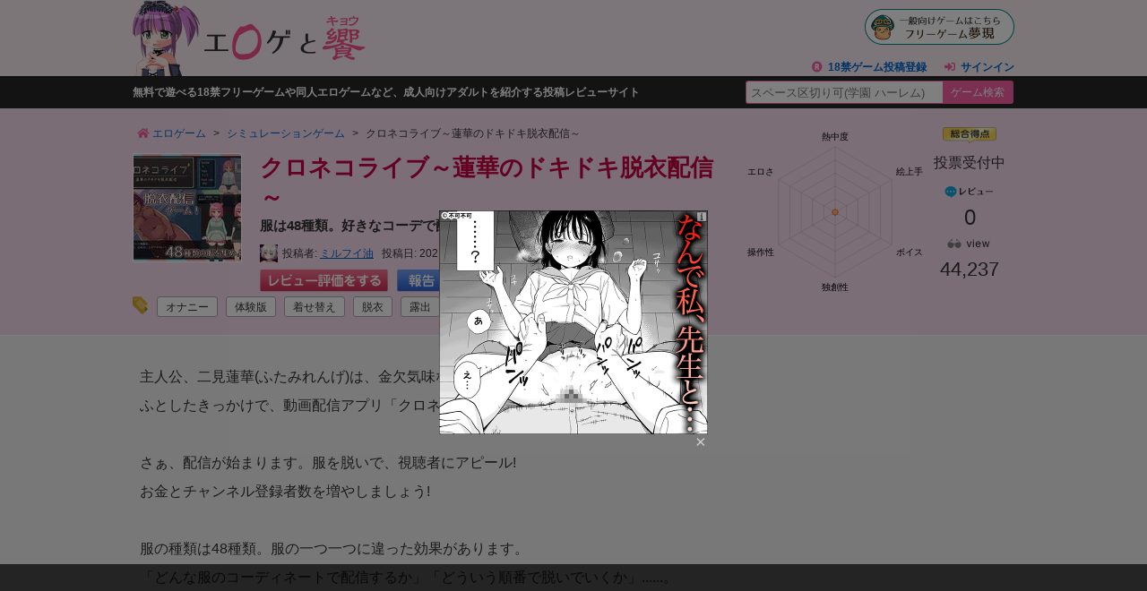

--- FILE ---
content_type: text/html
request_url: https://elog.tokyo/simulation/game_951.html
body_size: 10701
content:
<!DOCTYPE html>
<html lang="ja" dir="ltr">
<head>
<!-- Google tag (gtag.js) -->
<script async src="https://www.googletagmanager.com/gtag/js?id=G-N36R759ZGD"></script>
<script>
  window.dataLayer = window.dataLayer || [];
  function gtag(){dataLayer.push(arguments);}
  gtag('js', new Date());

  gtag('config', 'G-N36R759ZGD');
</script>
<meta charset="utf-8">
<meta name="viewport" content="width=device-width, initial-scale=1.0, user-scalable=yes">
<title>クロネコライブ～蓮華のドキドキ脱衣配信～／エロゲと饗</title>
<meta name="keywords" content="クロネコライブ～蓮華のドキドキ脱衣配信～,18禁,エロゲ,無料,アダルト,成人向け" />
<meta name="description" content="服は48種類。好きなコーデで配信しよう！「クロネコライブ～蓮華のドキドキ脱衣配信～」｜【体験版の内容】・オープニング(5分ほど)・遊び方のチュートリアル(5分ほど)・配信の1日目(3分ほど)本編はDLsiteにて公開中！https://ci-en.dlsite.com/creator/5674" />
<link rel="alternate" media="only screen and (max-width: 640px)" href="https://elog.tokyo/sp/simulation/game_951.html">
<!--[if lte IE 9]><script src="/js/html5.js" type="text/javascript"></script><![endif]-->
<link href="/css/base.css?v=250326" rel="stylesheet" type="text/css" media="all" />
<link href="/css/article.css?v=251014" rel="stylesheet" type="text/css" media="all" />
<!--[if lte IE 8]><link href="/css/ie.css" rel="stylesheet" type="text/css" media="all" /><![endif]-->
<link rel="shortcut icon" href="/favicon.ico" type="image/vnd.microsoft.icon">
<link rel="icon" href="/favicon.ico" type="image/vnd.microsoft.icon">
<link rel="apple-touch-icon" sizes="57x57" href="/apple-touch-icon-57x57.png">
<link rel="apple-touch-icon" sizes="60x60" href="/apple-touch-icon-60x60.png">
<link rel="apple-touch-icon" sizes="72x72" href="/apple-touch-icon-72x72.png">
<link rel="apple-touch-icon" sizes="76x76" href="/apple-touch-icon-76x76.png">
<link rel="apple-touch-icon" sizes="114x114" href="/apple-touch-icon-114x114.png">
<link rel="apple-touch-icon" sizes="120x120" href="/apple-touch-icon-120x120.png">
<link rel="apple-touch-icon" sizes="144x144" href="/apple-touch-icon-144x144.png">
<link rel="apple-touch-icon" sizes="152x152" href="/apple-touch-icon-152x152.png">
<link rel="apple-touch-icon" sizes="180x180" href="/apple-touch-icon-180x180.png">
<link rel="icon" type="image/png" href="/android-chrome-192x192.png" sizes="192x192">
<link rel="icon" type="image/png" href="/favicon-48x48.png" sizes="48x48">
<link rel="icon" type="image/png" href="/favicon-96x96.png" sizes="96x96">
<link rel="icon" type="image/png" href="/favicon-160x160.png" sizes="96x96">
<link rel="icon" type="image/png" href="/favicon-196x196.png" sizes="96x96">
<link rel="icon" type="image/png" href="/favicon-16x16.png" sizes="16x16">
<link rel="icon" type="image/png" href="/favicon-32x32.png" sizes="32x32">
<link rel="manifest" href="/manifest.json">
<meta name="msapplication-TileColor" content="#2d88ef">
<meta name="msapplication-TileImage" content="/mstile-144x144.png">

</head>
<body>
<header>
  <div id="header">
    <div id="logo"><a href="https://elog.tokyo/"><img src="/img/logo_header_top.png" alt="エロゲと饗" width="260" height="85" /></a></div>
    <ul id="signin-widget-content" class="member">
    </ul>
    <p class="desc">無料で遊べる18禁フリーゲームや同人エロゲームなど、成人向けアダルトを紹介する投稿レビューサイト</p>
    <div id="relatedLink"><a href="https://freegame-mugen.jp/" title="フリーゲーム"><img src="/img/banner_mugen.png" alt="フリーゲーム" width="167" height="40" /></a></div>
    <div id="fsearch"></div>
  </div>
</header>
<div id="articleHeader">
  <section id="gameInfoArea">
    <div id="innerBoxLeft">
      <nav id="breadcrumb" itemscope itemtype="https://schema.org/BreadcrumbList">
        <ol>
          <li itemprop="itemListElement" itemscope itemtype="https://schema.org/ListItem"><i class="fas fa-home"></i>&nbsp;<a href="https://elog.tokyo/" itemprop="item"><span itemprop="name">エロゲーム</span></a><meta itemprop="position" content="1" /></li>
          <li itemprop="itemListElement" itemscope itemtype="https://schema.org/ListItem"><a href="/simulation/" itemprop="item"><span itemprop="name">シミュレーションゲーム</span></a><meta itemprop="position" content="2" /></li>
          <li itemprop="itemListElement" itemscope itemtype="https://schema.org/ListItem"><span itemprop="name">クロネコライブ～蓮華のドキドキ脱衣配信～</span><meta itemprop="position" content="3" /></li>
        </ol>
      </nav>
      <img src="/images/2021/12/item-20211203182730-thumb-120x120-5349.jpg" width="120" height="120" alt="クロネコライブ～蓮華のドキドキ脱衣配信～のイメージ" class="headerGameImage" />
      <h1 itemprop="name">クロネコライブ～蓮華のドキドキ脱衣配信～</h1>
      <p class="desc">服は48種類。好きなコーデで配信しよう！</p>
      <div id="createrInfo">
        <div class="user-pic"><img src="https://elog.tokyo/cms/mt-static/support/images/userpics/userpic-2479-100x100.png" width="20" height="20" alt="user-pic" /></div>
        <ul class="postInfo">
          <li>投稿者<span><a href="/cms/mt-cp.cgi?__mode=view&blog_id=1&id=2479">ミルフイ油</a></span></li>
          <li>投稿日<span>2021年 12月 03日</span></li>
          
        </ul>
        <ul class="postButton">
          <li><a href="#reviewVote" id="reviewPost"><img src="/img/button_review_link.png" alt="レビュー評価をする" width="143" height="25" /></a></li>
          <li><a href="#reviewVote" id="chatPost"><img src="/img/button_chat_link2.png" alt="報告・質問をする" width="143" height="25" /></a></li>
          <li><a href="javascript:void(0)" onclick='ouen_countup();' id="ouen-btn" class="ouen">
            <span class="ouen_btn"><span class="ouen_moji"></span></span>
            <span class="ouen_count" id="ouenCounter"><img src="/img/loading.gif" alt="loading" class="loading" /></span>
          </a><span class="helpTooltip"><i class="far fa-question-circle"><span class="helpTooltipText">クリックで応援しよう！<br />1日に11回までクリック可能</span></i></span>
          </li>
        </ul>
        <div class="gameTag"><ul class="tagList"><li><a href="/tagcloud/%E3%82%AA%E3%83%8A%E3%83%8B%E3%83%BC_1.html">オナニー</a><span>14</span></li><li><a href="/tagcloud/%E4%BD%93%E9%A8%93%E7%89%88_1.html">体験版</a><span>384</span></li><li><a href="/tagcloud/%E7%9D%80%E3%81%9B%E6%9B%BF%E3%81%88_1.html">着せ替え</a><span>26</span></li><li><a href="/tagcloud/%E8%84%B1%E8%A1%A3_1.html">脱衣</a><span>109</span></li><li><a href="/tagcloud/%E9%9C%B2%E5%87%BA_1.html">露出</a><span>15</span></li></ul></div>
      </div>
    </div>

    <div id="innerBoxRight">
      <canvas id="evaluationChart" width="200" height="180"></canvas>
      <div id="gameEvaluation">
        <div class="totalPoint">
          <img src="/img/icon_article_totalpoint.png" alt="総合得点" width="60" height="18" />
          <span class="zero">投票受付中</span>
        </div>
        <div class="comment">
          <img src="/img/icon_article_comment.png" alt="レビュー数" width="60" height="18" />
          <span>0</span>
          
        </div>
        <div class="view">
          <img src="/img/icon_article_view.png" alt="アクセス数" width="60" height="18" />
          <span id="accessCounter"><img src="/img/loading.gif" alt="loading" id="loading" /></span>
        </div>
      </div>
    </div>

  </section>
</div>

<div id="wrapper">
  <div id="contentsArea">
    <div id="foreword" class="auto-link">
      主人公、二見蓮華(ふたみれんげ)は、金欠気味な女の子。<br />ふとしたきっかけで、動画配信アプリ「クロネコライブ」に手を出しました。<br /><br />さぁ、配信が始まります。服を脱いで、視聴者にアピール!<br />お金とチャンネル登録者数を増やしましょう!<br /><br />服の種類は48種類。服の一つ一つに違った効果があります。<br />「どんな服のコーディネートで配信するか」「どういう順番で脱いでいくか」......。<br />どれだけ稼げるかは工夫次第です。<br /><br />しかし、過度にアピールしすぎるとチャンネルをBAN(停止)されてしまうかも!?<br />スリリングでえっちな、ドキドキ脱衣配信ゲームです。<br /><br />本編はDLsiteにて公開中です！<br />クロネコライブ～蓮華のドキドキ脱衣配信～<br />https://www.dlsite.com/maniax/dlaf/=/t/n/link/work/aid/miruhui_tokyo/id/RJ302275.html
    </div>
    <ul id="gameScreen">
    	<li><a href="/images/item-20211203182730.jpg" class="swipebox" title="サムネです"><img src="/images/2021/12/item-20211203182730-thumb-320xauto-5349.jpg" alt="クロネコライブ～蓮華のドキドキ脱衣配信～のゲーム画面「サムネです」" /></a><p>サムネです</p></li>
    	<li><a href="/images/item-20211203182730_1.jpg" class="swipebox" title="ゲーム画面です"><img src="/images/2021/12/item-20211203182730_1-thumb-320xauto-5350.jpg" alt="クロネコライブ～蓮華のドキドキ脱衣配信～のゲーム画面「ゲーム画面です」" /></a><p>ゲーム画面です</p></li>
    	<li><a href="/images/item-20211203182730_2.jpg" class="swipebox" title=""><img src="/images/2021/12/item-20211203182730_2-thumb-320xauto-5351.jpg" alt="クロネコライブ～蓮華のドキドキ脱衣配信～のゲーム画面「」" /></a></li>
    	<li><a href="/images/item-20211203182731.jpg" class="swipebox" title=""><img src="/images/2021/12/item-20211203182731-thumb-320xauto-5352.jpg" alt="クロネコライブ～蓮華のドキドキ脱衣配信～のゲーム画面「」" /></a></li>
    	<li><a href="/images/item-20211203182731_1.jpg" class="swipebox" title=""><img src="/images/2021/12/item-20211203182731_1-thumb-320xauto-5353.jpg" alt="クロネコライブ～蓮華のドキドキ脱衣配信～のゲーム画面「」" /></a></li>
    	
    	
    	
    	
    	
    </ul>
    <div id="gamePoint">
      <h2><i class="fas fa-gamepad"></i>ゲームポイント</h2>
      <div class="point auto-link">
      【体験版の内容】<br />・オープニング(5分ほど)<br />・遊び方のチュートリアル(5分ほど)<br />・配信の1日目(3分ほど)<br /><br />本編はDLsiteにて公開中！<br />https://ci-en.dlsite.com/creator/5674
      </div>
    </div>
    
    
    







    <div id="gameFileInfo">
      <h2>［<strong>クロネコライブ～蓮華のドキドキ脱衣配信～</strong>］の詳細</h2>
      <dl class="infoOS">
        <dt>対応OS</dt><dd><img src="/img/icon_os_windows.png" width="86" height="22" alt="Windows" /></dd>
      </dl>
      <dl class="infoWare">
        <dt>頒布形態</dt><dd><span class="trial">体験版</span></dd>
        <dt>カテゴリ</dt><dd>シミュレーションゲーム</dd>
        <dt>最終更新日</dt><dd>2022年 2月 23日</dd>
        <dt>DL回数</dt><dd class="dl"><span id="downloadCounter"></span></dd>
        
      </dl>
      <dl class="infoData">
        
        <dt>制作者</dt><dd>ミルフイ油</dd>
        
        
        <dt>Version</dt><dd>1.02</dd>
        <dt>本体サイズ</dt><dd>95.2MB</dd>
      </dl>
      <div id="gameDownloadLink">

      
        
          <a href="javascript:void(0)" id="anti_double_click" onclick="document.download_win_form.submit(); return false;"><img src="/img/button_download_windows.png" alt="クロネコライブ～蓮華のドキドキ脱衣配信～Windows版のダウンロード(Download this game for Windows)" /></a><form name="download_win_form" action="https://eroge.link/download_server/downloader_win.php" method="post"><input type="hidden" name="flag" value="ok"><input type="hidden" name="id" value="951"><input type="hidden" name="game_name" value="クロネコライブ～蓮華のドキドキ脱衣配信～"><input type="hidden" name="game_version" value="1.02"></form>
        
        
        
        
      
      </div>
      
      
      
    </div>
    <div class="adArticleAbreast">
  <div class="pairLeft">
    <div id="bnc_ad_9419"></div>
    <script async src="https://js.ssp.bance.jp/bnctag.js"></script>
    <script>
    window.bnctag = window.bnctag || {cmd: []};
    bnctag.cmd.push(function() { 
      bnctag.config({"pid": "765"});
      bnctag.publish("9419", "bnc_ad_9419");
    });
    </script>
  </div>
  <div class="pairRight">
    <div id="im-88307ed8473f471c84ac0992abc1ca40">
      <script async src="//imp-adedge.i-mobile.co.jp/script/v1/spot.js?20220104"></script>
      <script>(window.adsbyimobile=window.adsbyimobile||[]).push({pid:45714,mid:221683,asid:1767119,type:"banner",display:"inline",elementid:"im-88307ed8473f471c84ac0992abc1ca40"})</script>
    </div>
  </div>
</div>


    <!-- コメント start -->


    
    <section id="reviewComment">
      
      <h2 id="reviewList"><i class="fas fa-comment-alt"></i>クロネコライブ～蓮華のドキドキ脱衣配信～のコメント一覧 (2)</h2>
        
      <ul class="switch">
        <li>
          <input type="radio" name="commentList" value="on" id="commentList-r" checked="checked" />
          <label for="commentList-r">レビュー・感想一覧</label>
        </li>
        <li>
          <input type="radio" name="commentList" value="off" id="commentList-k" />
          <label for="commentList-k">報告・質問・攻略一覧</label>
        </li>
      </ul>
      <ul id="comments-content" class="comments-content">
      <li class="chat"><div id="comment-8268">
  <div class="user-pic"><img src="https://elog.tokyo/cms/mt-static/support/images/userpics/userpic-2479-100x100.png" width="36" height="36" alt="user-pic" /></div>
  <div class="byline"><a href="/cms/mt-cp.cgi?__mode=view&blog_id=1&id=2479"><img alt="" src="/img/mt_comment_logo.png" width="16" height="16" />ミルフイ油</a><span class="separator">|</span>2021年12月24日 09:35<span class="separator">|</span> <a title="返信" href="javascript:void(0);" onclick="mtReplyCommentOnClick(8268, 'ミルフイ油');replyPostControl()">返信</a></div>
  <div class="comment">
    <p>このページにDLsiteへのリンクがあります。<br />
（「サムネです」の上です）<br />
よろしければご覧ください。</p>
  </div>
</div></li>
      
      
      
      <li class="chat"><div id="comment-8266">
  <div class="user-pic"><img src="/cms/mt-static/images/default-userpic-90.jpg" width="36" height="36" alt="user-pic" /></div>
  <div class="byline">henntai<span class="separator">|</span>2021年12月24日 02:03<span class="separator">|</span> <a title="返信" href="javascript:void(0);" onclick="mtReplyCommentOnClick(8266, 'henntai');replyPostControl()">返信</a></div>
  <div class="comment">
    <p>どうやって本編をはぎめるんですか</p>
  </div>
</div></li>
      </ul>
      
      
      
      
      <h2 id="reviewVote"><i class="fas fa-pen-square"></i>クロネコライブ～蓮華のドキドキ脱衣配信～にコメントを投稿する</h2>
      <ul class="switch">
        <li>
          <input type="radio" name="commentPost" value="on" id="commentPost-r" checked="checked" />
          <label for="commentPost-r" id="commentPost-rl">レビュー・感想を投稿する</label>
        </li>
        <li>
          <input type="radio" name="commentPost" value="off" id="commentPost-k" />
          <label for="commentPost-k" id="commentPost-kl">報告・質問・攻略を投稿する</label>
        </li>
      </ul>
      <div class="comments-open-content">
        <div id="comment-greeting"></div>
        <form method="post" action="/cms/rating_comments.cgi" name="comments_form" id="comments-form" onsubmit="return mtCommentOnSubmit(this)">
        
<script type="text/javascript">
<!-- 
function keystrokes(form) {
    form.strokes.value = 1;
}
//-->
</script>
<input type="hidden" name="strokes" value="0" />

        <input type="hidden" name="static" value="1" />
        <input type="hidden" name="blog_id" value="1" />
        <input type="hidden" name="entry_id" value="951" />
        <input type="hidden" name="sid" value="" />
        <input type="hidden" name="__lang" value="ja" />
        <input type="hidden" name="parent_id" value="" id="comment-parent-id" />
        <input type="hidden" name="armor" value="1" />
        <input type="hidden" name="preview" value="" />
        <input type="hidden" name="customfield_beacon" value="1" />
        <input type="hidden" name="customfield_commentchatflag" id="customfield_commentchatflag" value="0" />
        <div id="comment-form-reply" style="display:none">
          <input type="checkbox" id="comment-reply" name="comment_reply" value="" onclick="mtSetCommentParentID()" />
          <label for="comment-reply" id="comment-reply-label"></label>
        </div>
        <div id="comments-open-data">
          <div id="comment-form-name">
            <label for="comment-author">名前</label>
            <input id="comment-author" name="author" size="30" value="" onfocus="mtCommentFormOnFocus()" />
          </div>
        </div>
        <div id="comment5starRating">
          <div id="comment-form-trance" class="starLabel">
            <label class="trance">熱中度（面白さ）</label>
            <span class="star-btn"><span class="btn" title="1"><span class="text">1</span></span><span class="btn" title="2"><span class="text">2</span></span><span class="btn" title="3"><span class="text">3</span></span><span class="btn" title="4"><span class="text">4</span></span><span class="btn" title="5"><span class="text">5</span></span></span>
            <input type="hidden" id="comment-trance" name="trance" value="" />
            <p>熱中したか、ハマれるかどうかなどゲームとしての魅力。</p>
          </div>
          <div id="comment-form-grafic" class="starLabel">
            <label class="grafic">グラフィック</label>
            <span class="star-btn"><span class="btn" title="1"><span class="text">1</span></span><span class="btn" title="2"><span class="text">2</span></span><span class="btn" title="3"><span class="text">3</span></span><span class="btn" title="4"><span class="text">4</span></span><span class="btn" title="5"><span class="text">5</span></span></span>
            <input type="hidden" id="comment-grafic" name="grafic" value="" />
            <p>キャラが可愛かったかなど。</p>
          </div>
          <div id="comment-form-sound" class="starLabel">
            <label class="music">ボイス・サウンド</label>
            <span class="star-btn"><span class="btn" title="1"><span class="text">1</span></span><span class="btn" title="2"><span class="text">2</span></span><span class="btn" title="3"><span class="text">3</span></span><span class="btn" title="4"><span class="text">4</span></span><span class="btn" title="5"><span class="text">5</span></span></span>
            <input type="hidden" id="comment-sound" name="sound" value="" />
            <p>ボイスありの場合はセリフが棒読みでないか。</p>
          </div>
          <div id="comment-form-system" class="starLabel">
            <label class="system">システム・操作性</label>
            <span class="star-btn"><span class="btn" title="1"><span class="text">1</span></span><span class="btn" title="2"><span class="text">2</span></span><span class="btn" title="3"><span class="text">3</span></span><span class="btn" title="4"><span class="text">4</span></span><span class="btn" title="5"><span class="text">5</span></span></span>
            <input type="hidden" id="comment-system" name="system" value="" />
            <p>快適にストレスなく遊べるか。レベルの高い技術を取り入れた作品かどうか。</p>
          </div>
          <div id="comment-form-original" class="starLabel">
            <label class="original">オリジナリティ</label>
            <span class="star-btn"><span class="btn" title="1"><span class="text">1</span></span><span class="btn" title="2"><span class="text">2</span></span><span class="btn" title="3"><span class="text">3</span></span><span class="btn" title="4"><span class="text">4</span></span><span class="btn" title="5"><span class="text">5</span></span></span>
            <input type="hidden" id="comment-original" name="original" value="" />
            <p>独創性があるか。斬新な演出や新たなジャンルの開拓など。</p>
          </div>
          <div id="comment-form-total" class="starLabel">
            <label class="total">エロ・バイオレンス</label>
            <span class="star-btn"><span class="btn" title="1"><span class="text">1</span></span><span class="btn" title="2"><span class="text">2</span></span><span class="btn" title="3"><span class="text">3</span></span><span class="btn" title="4"><span class="text">4</span></span><span class="btn" title="5"><span class="text">5</span></span></span>
            <input type="hidden" id="comment-total" name="total" value="" />
            <p>ゲーム内容は別にして、エロ度やバイオレンス度など18禁としての魅力。</p>
          </div>
          <p class="attention">※評価は1つのゲームにつき1人1回のみ反映されます。</p>
          <p class="attention">※返信する時などレビューでない場合は、★を押さずにコメントのみで投稿してください。</p>
          <p class="attention">※コメントが「最高」など一言のみの場合スパム判定されます。より詳細にレビューしてください。</p>
        </div>
        
        <div id="comments-open-text">
          <label for="comment-text">コメント</label>
          <textarea id="comment-text" name="text" rows="4" cols="60" onkeypress="keystrokes(this.form)" onfocus="mtCommentFormOnFocus()"></textarea>
        </div>
        <div id="comment-form-netabare">
          <label class="netabare">コメントにネタバレ内容がありますか？</label>
          <ul class="custom-field-radio-list">
            <li><input type="radio" name="customfield_commentnetabare" value="無し" id="customfield_commentnetabare_1" checked="checked" class="rb" /> <label for="customfield_commentnetabare_1" class="switch-off">無し</label></li><li><input type="radio" name="customfield_commentnetabare" value="有り" id="customfield_commentnetabare_2" class="rb" /> <label for="customfield_commentnetabare_2" class="switch-on">有り</label></li>
          </ul>
        </div>
        <div id="comments-open-captcha"></div>
        <div id="comments-open-footer">
          <input type="hidden" accesskey="v" name="preview_button" id="comment-preview" value="確認" onclick="this.form.preview.value='1';" />
          <input type="submit" accesskey="s" name="post" id="comment-submit" value="「レビュー・感想」を投稿する" onclick="keystrokes(this.form)" />
          <p class="attention">※絵文字や機種依存文字を入力するとエラーとなり投稿できませんのでご注意ください。<br />※<a href="/publish/comment.html" target="_blank">感想やレビューに関する注意事項</a>に該当する投稿があった場合は削除対象となる場合があります。</p>
        </div>
        </form>
      </div>
      
      
    </section>
    
    <!-- コメント end -->
    
  </div>
  <div id="sideArea">
    <div class="adArticleSideTop300x250">
<div id="im-2a606dd882d14034a0100330cf9fa058">
  <script async src="//imp-adedge.i-mobile.co.jp/script/v1/spot.js?20220104"></script>
  <script>(window.adsbyimobile=window.adsbyimobile||[]).push({pid:45714,mid:221683,asid:1767118,type:"banner",display:"inline",elementid:"im-2a606dd882d14034a0100330cf9fa058"})</script>
</div>
</div>


<nav>
  <ul id="category">
    <li><a href="/newgames/"><i class="fas fa-chevron-circle-right"></i>新着エロゲーム <span>(登録順)</span></a></li>
    <li><a href="/roleplaying/"><i class="fas fa-chevron-circle-right"></i>ロールプレイングゲーム&nbsp;<span>379作品</span></a></li><li><a href="/cardbattle/"><i class="fas fa-chevron-circle-right"></i>カードバトル&nbsp;<span>60作品</span></a></li><li><a href="/simulation/"><i class="fas fa-chevron-circle-right"></i>シミュレーションゲーム&nbsp;<span>215作品</span></a></li><li><a href="/adventure/"><i class="fas fa-chevron-circle-right"></i>アドベンチャーゲーム&nbsp;<span>166作品</span></a></li><li><a href="/novel/"><i class="fas fa-chevron-circle-right"></i>ノベルゲーム&nbsp;<span>202作品</span></a></li><li><a href="/action/"><i class="fas fa-chevron-circle-right"></i>アクションゲーム&nbsp;<span>51作品</span></a></li><li><a href="/mini/"><i class="fas fa-chevron-circle-right"></i>カジュアル・ミニゲーム&nbsp;<span>201作品</span></a></li><li><a href="/shooting/"><i class="fas fa-chevron-circle-right"></i>シューティングゲーム&nbsp;<span>19作品</span></a></li><li><a href="/puzzle/"><i class="fas fa-chevron-circle-right"></i>パズル・テーブル&nbsp;<span>58作品</span></a></li><li><a href="/quiz/"><i class="fas fa-chevron-circle-right"></i>クイズ・タイピング&nbsp;<span>7作品</span></a></li><li><a href="/other/"><i class="fas fa-chevron-circle-right"></i>その他のゲーム&nbsp;<span>41作品</span></a></li>
  </ul>
  <h2>提供形態で探す</h2>
  <ul class="genreSearch">
    <li><a href="/genre/all_free.html"><i class="fas fa-arrow-right"></i>完全無料ゲーム</a></li>
    <li><a href="/genre/basic_play_free.html"><i class="fas fa-arrow-right"></i>基本プレイ無料ゲーム</a></li>
    <li><a href="/genre/trial.html"><i class="fas fa-arrow-right"></i>体験版ゲーム</a></li>
    <li><a href="/genre/donation.html"><i class="fas fa-arrow-right"></i>カンパウェア</a></li>
    <li><a href="/genre/otome.html"><i class="fas fa-arrow-right"></i>女性向け（BL／乙女）</a></li>
  </ul>
  <h2>対応OS別で探す</h2>
  <ul class="genreSearch">
    <li><a href="/genre/os_windows.html"><i class="fab fa-windows"></i>Windows系</a></li>
    <li><a href="/genre/os_browser.html"><i class="fab fa-chrome"></i>ブラウザでプレイ</a></li>
    <li><a href="/genre/os_mac.html"><i class="fab fa-apple"></i>Mac OS</a></li>
    <li><a href="/genre/os_android.html"><i class="fab fa-android"></i>Android</a></li>
    <li><a href="/genre/os_iphone.html"><i class="fas fa-mobile-alt"></i>iPhone</a></li>
  </ul>
  <h2>その他の方法で探す</h2>
  <ul class="genreSearch">
    <li><a href="/tagcloud/"><i class="fas fa-arrow-right"></i>タグクラウドから探す</a></li>
    <li><a href="/flexibleSearch/"><i class="fas fa-arrow-right"></i>エロゲームリスト（全て）</a></li>
  </ul>
  <h2>ベスト100ランキング</h2>
  <ul class="genreSearch">
    <li><a href="/total_score_ranking.html"><i class="fas fa-star-half-alt"></i>総合得点順</a></li>
    <li><a href="/download_ranking_total.html"><i class="fas fa-download"></i>ダウンロード数順</a></li>
    <li><a href="/play_ranking_total.html"><i class="fas fa-gamepad"></i>ブラウザプレイ数順</a></li>
    <li><a href="/review_ranking_total.html"><i class="fas fa-comments"></i>レビュー数順</a></li>
    <li><a href="/access_ranking_total.html"><i class="fas fa-eye"></i>アクセス数順</a></li>
    <li><a href="/ouen_ranking_total.html"><i class="fas fa-sign-language"></i>応援数順</a></li>
    <li><a href="/smartphone_score_ranking.html"><i class="fas fa-mobile"></i>スマホで遊べる順</a></li>
  </ul>
  <ul class="banner">
    <li><a href="/grandprix_2024.html"><img src="/img/sidebanner_granprix2024.png" alt="18禁フリーゲーム大賞2024結果ページ" width="300" height="73" loading="lazy" decoding="async" /></a></li>

  </ul>
</nav>
<div class="tweetLink">新着とおすすめ18禁エロゲームをつぶやいてる<a href="https://twitter.com/elogtokyo" target="_blank">エロゲと饗Twitter</a>もチェック！</div><div class="recommandGame">
  <h2><i class="fas fa-map-signs"></i>クロネコライブ～蓮華のドキドキ脱衣配信～<br />に雰囲気の近いエロゲーム</h2>
  <div id="similar-entries"></div>
    
    
    <script type="text/javascript" src="https://elog.tokyo/cms/mt-static/plugins/SimilarEntries/js/SimilarEntries.js"></script>
<script>
similarEntries.config = {
    currentId: 951,
    limit: 5,
    relationURL: '/relation.json',
    templateURL: '/template.json',
    targetSelector: '#similar-entries',
    data: {"category":{"シミュレーションゲーム":["951"]},"tags":{"脱衣":["951"],"着せ替え":["951"],"体験版":["951"],"オナニー":["951"],"露出":["951"]},"field.i_entryname":{"ミルフイ油":["951"]}},
    includeCurrent: 0,
    priority: 'tags:5,field.i_entryname:3,field.j_sitename:3,category:1',
    first: '<ul>',
    last: '</ul>',
    each: null
};
similarEntries.show(similarEntries.config);
</script>

</div><div class="adSidePR">
<div id="ad-container"></div>
<script src="/random-ad_fanza_300x250.js"></script>
</div>
<div class="adArticleSide300x600">
<div id="im-b0029c22b15841509ae9bb38144be115">
  <script async src="//imp-adedge.i-mobile.co.jp/script/v1/spot.js?20220104"></script>
  <script>(window.adsbyimobile=window.adsbyimobile||[]).push({pid:45714,mid:221683,asid:644046,type:"banner",display:"inline",elementid:"im-b0029c22b15841509ae9bb38144be115"})</script>
</div>
</div>



  </div>
</div>

<div id="footerArea">
<footer>
  <ul id="footerAboutLink">
    <li><i class="fas fa-caret-right"></i><a href="/publish/">成人向けゲームの投稿について</a></li>
    <li><i class="fas fa-caret-right"></i><a href="/qanda/">よくある質問</a></li>
    <li><i class="fas fa-caret-right"></i><a href="/privacy/">プライバシーポリシー</a></li>
    <li><i class="fas fa-caret-right"></i><a href="/contact/">お問い合わせ</a></li>
    <li><i class="fas fa-caret-right"></i><a href="/link/">Linkについて</a></li>
  </ul>
  <p class="copyright">&copy; 2015-<span id="thisYear"></span> エロゲと饗</p>
<script type="text/javascript">
  date = new Date();
  thisYear = date.getFullYear();
  document.getElementById("thisYear").innerHTML = thisYear;
</script>
</footer>
</div>
<script src="/js/mt.js?v=20221212"></script>
<script src="/js/jquery-1.11.2.min.js"></script>
<script>
mtAttachEvent('load', mtUpdateScores);
mtAttachEvent('usersignin', mtUpdateScores);
</script>
<script>
function mtUpdateSignInWidget(u) {
    var el = document.getElementById('signin-widget-content');
    var content = '';
    if (!el) return;
    if (u) {
        if (u && u.is_authenticated) {
            user = u;
            mtSaveUser();
        } else {
            // user really isn't logged in; so let's do this!
            return mtSignIn();
        }
    } else {
        u = mtGetUser();
    }
    if (u && u.name) {
        var url;
        if (u.is_authenticated) {
            url = '/cms/mt-cp.cgi?__mode=view&blog_id=1';
        } else if (u.url) {
            url = u.url;
        } else {
            url = null;
        }
        if (url)
            content = '<li><i class="fas fa-user"></i><a href="' + url + '">' + u.name + '</a></li>';
        else
            content += '<li><i class="fas fa-user"></i>' + u.name + '</li>';
        if (u.is_author)
            content += '<li><i class="fas fa-pencil-alt"></i><a href="/cms/elog_tokyo_mt6.cgi?__mode=list&_type=entry&blog_id=1">投稿済みゲームを編集</a></li>';
            content += '<li><i class="fas fa-gamepad"></i><a href="/create-entry.html">ゲームを新規投稿する</a></li>';
            content += '<li><i class="fas fa-sign-out-alt"></i><a href="javascript:void(0)" onclick="return mtSignOutOnClick()">サインアウト</a></li>';
    } else if (u && u.is_banned) {
        content = 'このブログにサインインする権限がありません。';
    } else {
        content = '<li><i class="fas fa-registered"></i><a href="/publish/">18禁ゲーム投稿登録</a></li>';
        content += '<li><i class="fas fa-sign-in-alt"></i><a href="javascript:void(0)" onclick="return mtSignInOnClick(\'signin-widget-content\')">サインイン</a></li>';
    }
    el.innerHTML = content;
}
mtAttachEvent('usersignin', mtUpdateSignInWidget);
mtUpdateSignInWidget();
</script>
<script src="/flexibleSearch/mustache.js"></script>
<script src="/flexibleSearch/flexibleSearch.js"></script>
<script src="/flexibleSearch/flexibleSearch-config.js"></script>
<link rel="stylesheet" href="//use.fontawesome.com/releases/v5.5.0/css/all.css" integrity="sha384-B4dIYHKNBt8Bc12p+WXckhzcICo0wtJAoU8YZTY5qE0Id1GSseTk6S+L3BlXeVIU" crossorigin="anonymous">

<!-- オーバーレイPC ここから -->
<div class="adFooterOverlayPC">
  <div id="bnc_ad_9416"></div>
  <script async src="https://js.ssp.bance.jp/bnctag.js"></script>
  <script>
  window.bnctag = window.bnctag || {cmd: []};
  bnctag.cmd.push(function() { 
    bnctag.config({"pid": "765"});
    bnctag.publish("9416", "bnc_ad_9416");
  });
  </script>
</div>
<!-- オーバーレイPC ここまで -->
<!-- オーバーレイSP ここから -->
<div class="adFooterOverlay">
  <div id="bnc_ad_9421"></div>
  <script async src="https://js.ssp.bance.jp/bnctag.js"></script>
  <script>
  window.bnctag = window.bnctag || {cmd: []};
  bnctag.cmd.push(function() { 
    bnctag.config({"pid": "765"});
    bnctag.publish("9421", "bnc_ad_9421");
  });
  </script>
</div>
<!-- オーバーレイSP ここまで -->
<!-- インターステイシャルPC ここから -->
<textarea class="banceAdTag" style="display:none;">
<div id="bnc_ad_9424"></div>
<script async src="https://js.ssp.bance.jp/bnctag.js"></script>
<script>
window.bnctag = window.bnctag || {cmd: []};
bnctag.cmd.push(function() { 
  bnctag.config({"pid": "765"});
  bnctag.publish("9424", "bnc_ad_9424");
});
</script>
</textarea>
<script type="text/javascript">
(function(window, document) {
if(/banceAdSt=stop/.test(document.cookie)) return;
var t = 3; //設定時間(分)
var now = new Date();
now.setMinutes(now.getMinutes() + t);
document.cookie='banceAdSt=stop;path=/;expires='+now.toUTCString();
var adTag=document.getElementsByClassName('banceAdTag');
adTag=adTag[adTag.length-1].value;
document.write('<html><body style="margin:0;padding:0;">'+adTag+'</b'+'ody></h'+'tml>');
})(window, document);
</script>
<!-- インターステイシャルPC ここまで -->
<link href="/css/swipebox.css" rel="stylesheet" type="text/css" />
<script type="text/javascript" src="/js/jquery.swipebox.min.js"></script>
<script>
jQuery(window).load(function(){
	jQuery("#loading").hide();
});
;( function( $ ) {
	$( '.swipebox' ).swipebox();
} )( jQuery );
</script>

<script src="/js/jquery.cookie.js"></script>
<script type="text/javascript">
var obj = {};
obj['entryid'] = 951;
var cookieID = 'elogtokyo_ouen_count';
var $ouencount = $.cookie(cookieID);

$(function(){





 
 
  $.get('/counter_download.php', obj, function(data) {
	  cpvNum = data.cpv.toString().replace(/(\d)(?=(\d\d\d)+$)/g , '$1,');
		$('span#accessCounter').text(cpvNum);
		cdlNum = data.cdl.toString().replace(/(\d)(?=(\d\d\d)+$)/g , '$1,');
		$('span#downloadCounter').text(cdlNum);
		couenNum = data.couen.toString().replace(/(\d)(?=(\d\d\d)+$)/g , '$1,');
		$('span#ouenCounter').text(couenNum);
		if( $ouencount >= 11 ){
      $('a#ouen-btn').addClass('change');
    }
	});
 
 

  $("#loading").hide();
});

function ouen_countup(){
  $.post('/ouen_countup.php', { id : obj['entryid'] }, 'json').done(
    function(data, textStatus){
      res = JSON.parse(data);
      ouenRes = res.toString().replace(/(\d)(?=(\d\d\d)+$)/g , '$1,');
      $('span#ouenCounter').text(ouenRes);
      $ouencount = $.cookie(cookieID);
      if( $ouencount != undefined ){
        $ouencount++;
        if( $ouencount >= 11 ){
          $('a#ouen-btn').addClass('change');
        }
      }else{
        $ouencount = 1;
      }
      $.cookie(cookieID, $ouencount, { expires: 1 ,path: '/'});
    }
  )
};
</script>


<script type="text/javascript">
$(function(){
	$('a#anti_double_click').on('click', function () {
    $(this).css('pointer-events','none');
  });
});
</script>





<script src="https://cdn.jsdelivr.net/npm/chart.js"></script>
<script>
  var ctx = document.getElementById("evaluationChart");
  var myChart = new Chart(ctx, {
    type: 'radar',
    data: {
      labels: ["熱中度", "絵上手", "ボイス", "独創性", "操作性", "エロさ"],
      datasets: [{
        label: "レビュー平均評価",
        data: [0, 0, 0, 0, 0, 0],
        backgroundColor: "rgba(251, 187, 118, 0.5)",
        borderColor: "rgba(249, 130, 61, 1)",
      }]
    },
    options: {
      plugins: {
        legend: {
          display: false
        }
      },
      scales: {
        r: {
          max: 5,
          min: 0,
          ticks: {
            stepSize: 1,
            display: false
          },
          pointLabels: {
            color: 'black'
          }
        }
      },
      responsive: false
    }
  });
</script>



<script type="text/javascript">
mtAttachEvent("load", mtEntryOnLoad);
mtAttachEvent("unload", mtEntryOnUnload);

</script>
<script type="text/javascript" src="/js/comment_system.js?v=250326"></script>



<script type="text/javascript">
$('.auto-link').each(function (idx, elem) {
  let str = $(elem).html();
  let regexp_url = /((h?)(ttps?:\/\/[a-zA-Z0-9.\-_@:/~?%&;=+#',*!]+))/g;
  let regexp_makeLink = function(all, url, h, href) {
    if (href.indexOf('/www.dlsite.com/') != -1) {
      let afurl1 = 'ttps://www.dlsite.com/home/dlaf/=/aid/elogtokyo/url/';
      let afurl2 = encodeURIComponent('h'+href);
      let afurl3 = '%2F%3Futm_medium%3Daffiliate%26utm_campaign%3Dbnlink%26utm_content%3Dtext';
      return '<a rel="noopener sponsored" href="h' + afurl1 + afurl2 + afurl3 + '" target="_blank">' + url + '</a>';
    } else if (href.indexOf('/www.dmm.co.jp/') != -1) {
      let afurl1 = 'ttps://al.dmm.co.jp/?lurl=';
      let afurl2 = encodeURIComponent('h'+href);
      let afurl3 = '&af_id=elogtokyo-004&ch=link_tool&ch_id=link';
      return '<a href="h' + afurl1 + afurl2 + afurl3 + '" target="_blank">' + url + '</a>';
    }else{
      return '<a href="h' + href + '" target="_blank">' + url + '</a>';
    }
  }
  let textWithLink = str.replace(regexp_url, regexp_makeLink);
  $(elem).html(textWithLink);
});
</script>



</body>
</html>

--- FILE ---
content_type: text/css
request_url: https://elog.tokyo/css/base.css?v=250326
body_size: 4911
content:
@charset "utf-8";

/* ---------------------------------------------------------
  HTML5+CSS3 初期化
----------------------------------------------------------*/
html, body, div, span, applet, object, iframe,
h1, h2, h3, h4, h5, h6, p, blockquote, pre,
a, abbr, acronym, address, big, cite, code,
del, dfn, em, img, ins, kbd, q, s, samp,
small, strike, strong, sub, sup, tt, var,
b, u, i, center,
dl, dt, dd, ol, ul, li,
fieldset, form, label, legend,
table, caption, tbody, tfoot, thead, tr, th, td,
article, aside, canvas, details, embed,
figure, figcaption, footer, header, hgroup,
menu, nav, output, ruby, section, summary,
time, mark, audio, video {
	margin: 0;
	padding: 0;
	border: 0;
	font-style:normal;
    font-weight: normal;
	font-size: 100%;
	vertical-align: baseline;
}

article, aside, details, figcaption, figure,
footer, header, hgroup, menu, nav, section {
	display: block;
}

html{
  overflow-y: scroll;
}

blockquote, q {
	quotes: none;
}

blockquote:before, blockquote:after,
q:before, q:after {
	content: '';
	content: none;
}

input, textarea,{
	margin: 0;
	padding: 0;
}

ol, ul{
  list-style: none;
}

table{
  border-collapse: collapse; 
  border-spacing:0;
}

caption, th{
  text-align: left;
}

a:focus {
	outline: none;
}

a:hover img {
	filter: alpha(opacity=75);
	-moz-opacity:0.75;
	opacity:0.75;
}

.clearfix:after {
	content: "."; 
	display: block;
	clear: both;
	height: 0;
	visibility: hidden;
}

.clearfix {
	min-height: 1px;
}

* html .clearfix {
	height: 1px;
	/*?*//*/
	height: auto;
	overflow: hidden;
	/**/
}

body {
  background-color: #f2f2f2;
  font-family: "Hiragino Kaku Gothic ProN", Meiryo, sans-serif;
  font-size: 12px;
  line-height: 1.3;
  font-weight: normal;
  color: #333;
}

#wrapper {
  margin: 20px auto 60px;
  width: 984px;
  overflow: hidden;
  zoom: 1;
}

/* --- リンク色 */
a {
  color: #0066cc;
}
a:hover {
  color: #ee5a00;
}

/* --- アイコン色 */
i {
  color: #f761a6;
}



/* ---------------------------------------------------------
  Header
----------------------------------------------------------*/
header {
  margin: 0;
  height: 122px;
  background: url(../img/bg_header_line.png) repeat-x center bottom #f9edf4;
  overflow: hidden;
  zoom: 1;
}
header div#header {
  margin: 0 auto;
  width: 984px;
  position: relative;
}
  header h1 {
    margin: 0;
    padding: 0;
    line-height: 1;
  }
  header div#logo {
    margin-bottom: 0;
    line-height: 1;
  }
  header p#siteName {
    margin-bottom: 0;
    text-align: center;
  }

/* --- ヘッダー広告エリア */
div.headerPR {
  position: absolute;
  top: 0;
  right: 0;
}

/* --- フリーゲーム夢現へバナーリンク */
div#relatedLink {
  position: absolute;
  top: 10px;
  right: 0;
}

/* --- 会員登録 */
header ul.member {
  position: absolute;
  top: 64px;
  right: 0;
  margin-bottom: 5px;
  text-align: right;
}
  header ul.member li {
    display: inline-block;
    *display: inline;
    *zoom: 1;
    padding-left: 20px;
    line-height: 22px;
  }
    header ul.member li i {
      padding-right: .5em;
    }
    header ul.member li a {
      text-decoration: none;
      font-weight: bold;
    }
      header ul.member li a:hover {
        color: #ee5a00;
        text-decoration: underline;
      }

/* --- サイト説明文 */
header p.desc {
  clear: left;
  position: absolute;
  top: 86px;
  margin-bottom: 0;
  height: 34px;
  line-height: 34px;
  font-weight: bold;
  color: #fff;
}
header p.desc strong {
  font-weight: bold;
}


/* Search Area
-------------------------------------------- */
#header div#fsearch {
  position: absolute;
  top: 90px;
  right: 0;
	width: 300px;
	vertical-align: bottom;
}
  #header div#fsearch input[type="button"], #header div#fsearch input[type="submit"] {
    -webkit-appearance: none;
  }
  #header div#fsearch input.fs-search {
    width: 209px;
    height: 16px;
    border: solid 1px #f761a6;
	  border-right: none;
	  border-radius: 3px 0 0 3px;
    -moz-border-radius: 3px 0 0 3px;
    -webkit-border-radius: 3px 0 0 3px;
    line-height: 1;
    vertical-align: top;
    padding: 4px 5px;
    font-family: Arial, sans-serif;
    color: #555;
  }
    #header div#fsearch input.fs-search:focus {
      -moz-box-shadow: inset 1px 4px 9px -6px rgba(0,0,0,0.5);
      -webkit-box-shadow: inset 1px 4px 9px -6px rgba(0, 0, 0, 0.5);
      box-shadow: inset 1px 4px 9px -6px rgba(0,0,0,0.5);
      outline: 0;
    }
  #header div#fsearch input.fs-submit {
    width: 79px;
    height: 26px;
    border: solid 1px #f761a6;
    border-left: none;
  	border-radius: 0 3px 3px 0;
    -moz-border-radius: 0 3px 3px 0;
    -webkit-border-radius: 0 3px 3px 0;
    background-color: #f761a6;
    vertical-align: top;
    line-height: 1;
    font-family: Arial, sans-serif;
    font-size: 12px;
    color: #fff;
  }
    #header div#fsearch input.fs-submit:hover {
      background-color: #ff7aa8;
      cursor: pointer;
    }

div#fs-result-msg h1 {
  margin-bottom: 5px;
  border-bottom: solid 1px #8a5338;
  padding-bottom: 5px;
  font-size: 150%;
  font-weight: bold;
  text-align: center;
}
div#fs-result-msg p {
  margin: 0 !important;
  padding: 0 !important;
  text-align: center;
}
div#fs-result-msg p.detailSearchLink {
  margin: 1em auto !important;
  width: 94%;
  border-bottom: dashed 1px #aaa;
  padding-bottom: 1em !important;
}
  div#fs-result-msg p.detailSearchLink a {
    display: block;
    width: 100%;
    line-height: 18px;
    font-size: 16px;
    font-weight: bold;
    text-decoration: none;
  }
  div#fs-result-msg p.detailSearchLink a:before {
    background: url(../img/icon_yajirushi.png) no-repeat left top;
    background-size: 16px 18px;
    content: " ";
    padding-left: 24px;
  }
  div#fs-result-msg p.detailSearchLink a:hover {
    text-decoration: underline;
  }
div#fs-result-msg ul.jsonSortBy {
  margin: 5px 2%;
  width: 96%;
  text-align: center;
}
  div#fs-result-msg ul.jsonSortBy li {
    display: inline;
    padding: 0 5px;
  }

div#fs-result ul#searchResultList {
  margin: 0 auto;
  width: 96%;
  text-align: center;
}
  div#fs-result ul#searchResultList li {
    display: inline-block;
    *display: inline;
    *zoom: 1;
    padding: 15px 0;
    vertical-align: top;
  }
  div#fs-result ul#searchResultList li a {
    display: block;
    width: 164px;
    padding: 0 9px;
    text-decoration: none;
  }
    div#fs-result ul#searchResultList li a img {
      border: solid 1px #ddd;
      border-top: none;
    }
    div#fs-result ul#searchResultList li a span.access {
      display: block;
      line-height: 1;
      font-size: 12px;
      color: #333;
    }
      div#fs-result ul#searchResultList li a span.access span {
        padding-right: 0.2em;
        font-size: 18px;
      }
      div#fs-result ul#searchResultList li a span.access i {
        padding-right: .5em;
        font-size: 13px;
        color: #11a6d6;
      }
    div#fs-result ul#searchResultList li a span.dl {
      display: block;
      margin-bottom: 3px;
      height: 18px;
      line-height: 1;
      font-size: 12px;
      color: #333;
    }
      div#fs-result ul#searchResultList li a span.dl span {
        padding-right: 0.2em;
        font-size: 18px;
      }
      div#fs-result ul#searchResultList li a span.dl i {
        padding-right: .5em;
        font-size: 13px;
        color: #ab0505;
      }
    div#fs-result ul#searchResultList li a span.point {
      display: block;
      font-size: 13px;
      color: #333;
    }
      div#fs-result ul#searchResultList li a span.point span {
        padding-left: 0.2em;
        font-weight: bold;
        font-size: 15px;
        color: #d6280c;
      }
    div#fs-result ul#searchResultList li a span.nopoint {
      display: block;
      font-size: 15px;
      color: #333;
    }
    div#fs-result ul#searchResultList li a span.title {
      display: block;
      margin: 5px;
      line-height: 1.4;
      vertical-align: middle;
      font-weight: bold;
      font-size: 120%;
    }
    div#fs-result ul#searchResultList li a span.desc {
      display: block;
      padding: 0 5px;
      line-height: 1.2;
      text-align: left;
      color: #333;
    }

/* --- ページネーション */
div#fs-paginate {
  margin: 20px 0;
  border-top: solid 1px #f761a6;
  padding-top: 10px;
  text-align: center;
  overflow: hidden;
}
  div#fs-paginate li {
    display: inline-block;
		*display: inline;
		*zoom: 1;
		margin: 0;
		padding: 0;
  }
	div#fs-paginate li a {
		display: inline-block;
		*display: inline;
		*zoom: 1;
		margin: 0 0.2em 0.5em;
		padding: 0.5em 1em;
		-moz-border-radius: 3px;    /* Firefox */
    -webkit-border-radius: 3px; /* Safari,Chrome */
    border-radius: 3px;         /* CSS3 */
    border: 1px #c1c1b3 solid;     /* 枠線の装飾 */
		background-color: #c1c1b3;
		text-decoration: none;
		vertical-align: bottom;
		list-style: none;
		font-size: 16px;
		cursor: pointer;
		color: #fff;
	}
	div#fs-paginate li a:hover {
	  background-color: #f761a6;
	  border: 1px #f761a6 solid;
	}
	div#fs-paginate li span.delimiter {
		display: inline-block;
		*display: inline;
		*zoom: 1;
		margin: 0 0.2em 0.5em;
		padding: 0.5em;
		text-decoration: none;
		vertical-align: bottom;
		list-style: none;
		font-size: 16px;
		color: #c1c1b3;
	}
	div#fs-paginate li.fs-current a {
	  background-color: #f761a6;
	  border: 1px #f761a6 solid;
	  font-weight: bold;
	  color: #fff;
	}
	div#fs-paginate li.fs-current span.current {
	  display: inline-block;
		*display: inline;
		*zoom: 1;
		margin: 0 0.2em 0.5em;
		padding: 0.5em 1em;
		-moz-border-radius: 3px;    /* Firefox */
    -webkit-border-radius: 3px; /* Safari,Chrome */
    border-radius: 3px;         /* CSS3 */
		text-decoration: none;
		vertical-align: bottom;
		list-style: none;
		font-size: 17px;
	  background-color: #f761a6;
	  border: 1px #f761a6 solid;
	  font-weight: bold;
	  color: #fff;
	}


/* ---------------------------------------------------------
  SideArea
----------------------------------------------------------*/
div#sideArea {
  float: right;
  width: 300px;
}



/* Category Link
-------------------------------------------- */
ul#category {
  margin-bottom: 20px;
}
  ul#category li {
    clear: right;
    width: 300px;
    margin-bottom: 0.5em;
  }
    ul#category li a {
      display: block;
      margin-bottom: .6em;
      width: 300px;
      text-decoration: none;
      font-size: 15px;
      font-weight: bold;
    }
    ul#category li a:hover {
      text-decoration: underline;
    }
      ul#category li a i {
        padding-right: 10px;
        font-size: 18px;
      }
      ul#category li a span {
        display: inline-block;
        *display: inline;
        *zoom: 1;
        float: right;
        font-size: 12px;
        color: #333;
      }


/* Genre Navigation
-------------------------------------------- */
div#sideArea nav h2 {
  margin-bottom: .5em;
  line-height: 31px;
  font-size: 130%;
  font-weight: bold;
  text-align: center;
}
  div#sideArea nav h2:before {
    content:"～ ";
    color: #f761a6;
    font-weight: normal;
  }
  div#sideArea nav h2:after {
    content:" ～";
    color: #f761a6;
    font-weight: normal;
  }

div#sideArea ul.genreSearch {
  margin: 0 .5em 2em;
  width: 300px;
}
  div#sideArea ul.genreSearch li {
    margin-bottom: .5em;
  }
    div#sideArea ul.genreSearch li a {
      display: block;
      overflow: hidden;
      font-size: 15px;
      font-weight: bold;
      text-decoration: none;
    }
      div#sideArea ul.genreSearch li a:hover {
        text-decoration: underline;
      }
    div#sideArea ul.genreSearch li i {
      padding-right: .5em;
      font-size: 18px;
      width: 1.25em;
      text-align: center;
    }

/* Banner Link
-------------------------------------------- */
div#sideArea ul.banner {
  margin: 20px 0 10px;
}
  div#sideArea ul.banner li {
    margin-bottom: 5px;
  }

/* Best10 Link
-------------------------------------------- */
div#sideArea nav div.best10SidePR {
  margin: 0 auto 20px;
  width: 95%;
  background-color: #f3e3a9;
  border: solid 1px #d7ad39;
  border-radius: 5px;
  -webkit-border-radius: 5px;
  -moz-border-radius: 5px;
  padding: 2%;
}
  div#sideArea nav div.best10SidePR h2 {
    margin-bottom: 0;
    background: none;
    padding-left: 0;
    line-height: 1.6;
    text-align: center;
  }
  div#sideArea nav div.best10SidePR p {
    margin: 0 5px 5px;
    font-weight: bold;
    font-size: 13px;
  }
  div#sideArea nav div.best10SidePR a {
    display: block;
    text-align: center;
  }

/* Tweet Link
-------------------------------------------- */
div#sideArea p.tweetLink {
  margin-bottom: 30px;
  line-height: 1.6;
  border: solid 3px #55acee;
  border-radius: 10px;        /* CSS3草案 */  
  -webkit-border-radius: 10px;    /* Safari,Google Chrome用 */  
  -moz-border-radius: 10px;   /* Firefox用 */ 
  padding: 1em;
  font-size: 14px;
  font-weight: bold;
}
  div#sideArea p.tweetLink a {
    font-weight: bold;
  }

/* Ad Banner Area
-------------------------------------------- */
div.adSideTop300x250 {
  margin-bottom: 20px;
}
div.adSide300x250 {
  margin-bottom: 20px;
}

div.adSide300x600 {
  margin-bottom: 20px;
}

div.adSidePR {
  margin-bottom: 20px;
}

/* サイト内全文検索
-------------------------------------------- */
div#sideArea form#msearch {
  margin: 15px auto;
  width: 300px;
  border-top: dotted 1px #b28657;
  padding-top: 15px;
	vertical-align: bottom;
}
  div#sideArea form#msearch input {
    border: 0;
    padding: 4px 5px;
    font-size: 14px;
    font-family: Arial, sans-serif;
    color: #555;
    border: solid 1px #f761a6;
    border-right: none;
    border-radius: 3px 0 0 3px;
    -moz-border-radius: 3px 0 0 3px;
    -webkit-border-radius: 3px 0 0 3px;
    -moz-box-shadow: inset 0 0 4px rgba(0,0,0,0.2);
    -webkit-box-shadow: inset 0 0 4px rgba(0, 0, 0, 0.2);
    box-shadow: inner 0 0 4px rgba(0, 0, 0, 0.2);
    margin: 0 0 20px;
    width: 198px;
  }
    div#sideArea form#msearch input:focus {
      outline: 0;
    }
  div#sideArea form#msearch a.button {
  	display: inline-block;
  	width: 90px;
  	height: 26px;
  	text-align: center;
  	text-decoration: none;
  	line-height: 25px;
  	outline: none;
  	border: 1px solid #f761a6;
  	border-left: none;
  	background-color: #f761a6;
  	border-radius: 0 3px 3px 0;
    -moz-border-radius: 0 3px 3px 0;
    -webkit-border-radius: 0 3px 3px 0;
  	color: #fff;
  	text-shadow: 0 1px 1px rgba(0, 0, 0, .3);
  	-webkit-box-sizing: border-box;
  	-moz-box-sizing: border-box;
  	box-sizing: border-box;
  	-webkit-transition: all .3s;
  	transition: all .3s;
  	vertical-align: top;
  	font-size: 12px;
  }
    div#sideArea form#msearch a.button::before,
    div#sideArea form#msearch a.button::after {
    	position: absolute;
    	z-index: -1;
    	display: block;
    	content: '';
    	-webkit-box-sizing: border-box;
    	-moz-box-sizing: border-box;
    	box-sizing: border-box;
    	-webkit-transition: all .3s;
    	transition: all .3s;
    }
    div#sideArea form#msearch a.button:hover {
      background-color: #ff7aa8;
    }


/* ---------------------------------------------------------
  Footer Area
----------------------------------------------------------*/
div#footerArea {
  clear: both;
  background-color: #f9edf4;
  border-top: solid 1px #f761a6;
  padding: 10px;
  overflow: hidden;
  zoom: 1;
}

footer {
  margin: 0 auto;
  width: 984px;
}



/* Footer About Link
-------------------------------------------- */
footer ul#footerAboutLink {
  margin-bottom: 1em;
  text-align: center;
}
  footer ul#footerAboutLink li {
    display: inline-block;
    *display: inline;
    *zoom: 1;
    margin-bottom: 1em;
    padding-right: 1em;
    font-size: 13px;
  }
    footer ul#footerAboutLink li i {
      padding-right: .5em;
    }
    footer ul#footerAboutLink li a {
      text-decoration: none;
    }
      footer ul#footerAboutLink li a:hover {
        text-decoration: underline;
      }


/* CopyRight
-------------------------------------------- */
footer p.copyright {
  clear: both;
  margin-bottom: .5em;
  text-align: center;
}
  footer p.copyright a {
    text-decoration: none;
  }


/* ---------------------------------------------------------
  Parts
----------------------------------------------------------*/

/* easyページネーション
-------------------------------------------- */
ol#pagination{
  margin: 0 auto 30px;
  width: 80%;
  text-align: left;
  overflow: hidden;
}
	ol#pagination li {
		display: inline-block;
		*display: inline;
		*zoom: 1;
		margin: 0 0.2em 0.5em;
		padding: 0.5em 1em;
		-moz-border-radius: 3px;    /* Firefox */
    -webkit-border-radius: 3px; /* Safari,Chrome */
    border-radius: 3px;         /* CSS3 */
    border: 1px #c1c1b3 solid;     /* 枠線の装飾 */
		background-color: #c1c1b3;
		list-style: none;
		cursor: pointer;
		color: #fff;
	}
	ol#pagination li:hover {
	  background-color: #f761a6;
	  border: 1px #f761a6 solid;
	}
	ol#pagination li.current {
	  background-color: #f761a6;
	  border: 1px #f761a6 solid;
	  font-weight: bold;
	  color: #fff;
	}

/* pageNaviページネーション
-------------------------------------------- */
div.pageNavi {
  margin: 0 auto 30px;
  width: 80%;
  text-align: left;
  overflow: hidden;
}
	div.pageNavi a {
		display: inline-block;
		*display: inline;
		*zoom: 1;
		margin: 0 0 0.5em;
		padding: 0.5em 1em;
		-moz-border-radius: 3px;    /* Firefox */
    -webkit-border-radius: 3px; /* Safari,Chrome */
    border-radius: 3px;         /* CSS3 */
    border: 1px #c1c1b3 solid;     /* 枠線の装飾 */
		background-color: #c1c1b3;
		text-decoration: none;
		list-style: none;
		cursor: pointer;
		color: #fff;
	}
  	div.pageNavi a:hover {
  	  background-color: #f761a6;
  	  border: 1px #f761a6 solid;
  	}
  div.pageNavi span {
		display: inline-block;
		*display: inline;
		*zoom: 1;
		margin: 0 0 0.5em;
		padding: 0.5em 1em;
		-moz-border-radius: 3px;    /* Firefox */
    -webkit-border-radius: 3px; /* Safari,Chrome */
    border-radius: 3px;         /* CSS3 */
    border: 1px #f761a6 solid;     /* 枠線の装飾 */
		background-color: #f761a6;
		list-style: none;
		font-weight: bold;
		cursor: pointer;
		color: #fff;
	}


/* 5 Star Rating
-------------------------------------------- */
.mtCommentRating,
.star-btn {
    display: inline-block;
    *display: inline;
    *zoom: 1;
    position: relative;
    margin: 0;
    padding: 0;
    width: 160px;
    height: 32px;
    overflow: hidden;
    background: url(../img/rating-star_sp.png) no-repeat right top;
    zoom: 1;
}
.mtCommentRating span,
.star-btn .text {
    position: absolute;
    top: -9999px;
    left: -9999px;
}
.mtCommentRating.star_5 { background-position: 0 0; }
.mtCommentRating.star_4 { background-position: -32px 0; }
.mtCommentRating.star_3 { background-position: -64px 0; }
.mtCommentRating.star_2 { background-position: -96px 0; }
.mtCommentRating.star_1 { background-position: -128px 0; }
.mtCommentRating.star_4dot5 { background-position: 0 -32px; }
.mtCommentRating.star_3dot5 { background-position: -32px -32px; }
.mtCommentRating.star_2dot5 { background-position: -64px -32px; }
.mtCommentRating.star_1dot5 { background-position: -96px -32px; }
.mtCommentRating.star_0dot5 { background-position: -128px -32px; }
.mtCommentRating.star_4_5 { background-position: 0 -32px; }
.mtCommentRating.star_3_5 { background-position: -32px -32px; }
.mtCommentRating.star_2_5 { background-position: -64px -32px; }
.mtCommentRating.star_1_5 { background-position: -96px -32px; }
.mtCommentRating.star_0_5 { background-position: -128px -32px; }

.star-btn .btn {
    display: inline-block;
    *display: inline;
    *zoom: 1;
    position: relative;
    width: 32px;
    height: 32px;
    margin: 0;
    padding: 0;
    background: transparent;
    zoom: 1;
}


/* ソーシャルボタンエリア
-------------------------------------------- */
/* --- 横並び型 */
ul.socialBoxInline {
  clear: left;
  margin: 0 9px 5px;
  width: 390px;
  border: solid 1px #ccc;
  background-color: #f7f7f7;
  padding: 5px 5px 0;
  text-align: left;
}
  ul.socialBoxInline li {
    display: inline-block;
    *display: inline;
    *zoom: 1;
    margin-left: 5px;
    vertical-align: top;
  }
  ul.socialBoxInline li.googleplus {
    width: 65px !important;
  }

ul.socialBoxInline li.twitter .arrow_box {
	position: relative;
	margin-left: 5px;
	background: #fff;
	border: 1px solid #aaccdd;
	height: 18px;
	line-height: 18px;
	padding: 0 5px;
	text-decoration: none;
  color: #333;
  display: inline-block;
  text-align: center;
	border-radius: 3px;
  -webkit-border-radius: 3px;
  -moz-border-radius: 3px;
  vertical-align: top;
  font-size: 8px;
}
ul.socialBoxInline li.twitter .arrow_box:after, ul.socialBoxInline li.twitter .arrow_box:before {
	right: 100%;
	top: 50%;
	border: solid transparent;
	content: " ";
	height: 0;
	width: 0;
	position: absolute;
	pointer-events: none;
}
ul.socialBoxInline li.twitter .arrow_box:after {
	border-color: rgba(255, 255, 255, 0);
	border-right-color: #ffffff;
	border-width: 3px;
	margin-top: -3px;
}
ul.socialBoxInline li.twitter .arrow_box:before {
	border-color: rgba(204, 204, 204, 0);
	border-right-color: #aaccdd;
	border-width: 4px;
	margin-top: -4px;
}


/* --- BOX型 */
ul.socialBoxVertical {
  margin: 0 0 20px;
  width: 298px;
  border: solid 1px #ccc;
  background-color: #f7f7f7;
  padding: 5px 0 3px;
  text-align: center;
}
  ul.socialBoxVertical li {
    display: inline-block;
    *display: inline;
    *zoom: 1;
    vertical-align: top;
  }
  ul.socialBoxVertical li.twitter {
    width: 75px;
  }
  ul.socialBoxVertical li.twitter .arrow_box {
    position: relative;
    background: #fff;
    border: 1px solid #aaccdd;
    margin-bottom: 5px;
    text-align: center;
    font-size: 11px;
    height: 33px;
    line-height: 33px;
    display: block;
    text-decoration: none;
    color: #333;
    border-radius: 3px;
    font-family: "Hiragino Kaku Gothic ProN",Meiryo,sans-serif;
  }
  ul.socialBoxVertical li.twitter .arrow_box:after, ul.socialBoxVertical li.twitter .arrow_box:before {
    top: 100%;
    left: 50%;
    border: solid transparent;
    content: " ";
    height: 0;
    width: 0;
    position: absolute;
    pointer-events: none;
  }
   
  ul.socialBoxVertical li.twitter .arrow_box:after {
    border-color: rgba(255, 255, 255, 0);
    border-top-color: #fff;
    border-width: 3px;
    margin-left: -3px;
  }
  ul.socialBoxVertical li.twitter .arrow_box:before {
    border-color: rgba(221, 221, 221, 0);
    border-top-color: #aaccdd;
    border-width: 4px;
    margin-left: -4px;
  }


ul.socialSideVertical {
  margin: 20px auto 10px;
  width: 176px;
  text-align: center;
}
  ul.socialSideVertical li {
    display: inline;
    padding: 3px;
  }

/* ページ下の広告表示
-------------------------------------------- */
div.adCategoryFooter {
  clear: both;
  width: 96%;
  margin: 10px auto;
  text-align: center;
}


/* --- ネタバレ隠し */
div.comment {
  position: relative;
}
div.spoiler {
  filter: blur(5px);
  -webkit-backdrop-filter: blur(5px);
          backdrop-filter: blur(5px);
}
span.netabare {
  position: absolute;
  top: 0;
  left: 35%;
  width: 10em;
  white-space: nowrap;
  cursor: pointer;
  padding: 0.5em 1em;
  /*IE6 IE7 */
  filter: progid:DXImageTransform.Microsoft.gradient(GradientType=0,startcolorstr=#ffa035, endcolorstr=#ff8300));
  /* IE8 IE9 */
  -ms-filter:"progid:DXImageTransform.Microsoft.gradient(GradientType=0,startcolorstr=#ffa035, endcolorstr=#ff8300))";
  zoom: 1;
  background-image:-moz-linear-gradient(
  top,
  #ffa035 0%,
  #ff8300);
  background-image:-webkit-gradient(
  linear,left top,left bottom,
  from(#ffa035),
  to(#ff8300));
  background: linear-gradient(to bottom, #ffa035, #ff8300);/* IE10+, W3C */
  border-radius: 25px;
  text-align: center;
  text-shadow:-1px -1px #555;
  font-weight: bold;
  color: #fff;
  z-index: 5;
}

/* ---------------------------------------------------------
  オーバーレイ広告PC・SP切り替え
----------------------------------------------------------*/
div.adFooterOverlay {
  display: none;
}
div.adFooterOverlayPC {
  display: inline;
}
html {
  padding-bottom: 100px;
}

--- FILE ---
content_type: text/css
request_url: https://elog.tokyo/css/article.css?v=251014
body_size: 8614
content:
@charset "utf-8";

/* ---------------------------------------------------------
  ArticleHeader
----------------------------------------------------------*/
div#articleHeader {
  background-color: #f7dced;
  padding: 15px 0 20px;
  border-bottom: solid 1px #fff;
  overflow: hidden;
}

  div#articleHeader section#gameInfoArea {
    margin: 0 auto;
    width: 984px;
  }
    section#gameInfoArea div#innerBoxLeft {
      float: left;
      width: 660px;
    }
    section#gameInfoArea div#innerBoxRight {
      float: right;
      width: 300px;
    }


/* パンくずリスト
-------------------------------------------- */
section#gameInfoArea nav#breadcrumb {
  margin-bottom: 10px;
}
  section#gameInfoArea nav#breadcrumb li {
    display: inline;
    line-height: 24px;
    vertical-align: bottom;
  }
  section#gameInfoArea nav#breadcrumb li:before {
    padding: 0 5px;
    content: " > ";
  }
  section#gameInfoArea nav#breadcrumb li:first-child:before {
    padding-left: 0;
    content:"";
  }
    section#gameInfoArea nav#breadcrumb li a {
      text-decoration: none;
    }
      section#gameInfoArea nav#breadcrumb li a:hover {
        text-decoration: underline;
      }
    section#gameInfoArea nav#breadcrumb li img {
      vertical-align: bottom;
    }

/* Header Game Image
-------------------------------------------- */
img.headerGameImage {
  float: left;
  margin-right: 20px;
  border: solid 1px #fff;
  margin-bottom: 10px;
  max-width: 120px;
}

/* ゲームタイトル回り
-------------------------------------------- */
section#gameInfoArea h1 {
  margin-bottom: 5px;
  font-weight: bold;
  font-size: 26px;
  color: #c90042;
}
  section#gameInfoArea h1 span.fn {
    font-weight: bold;
  }
section#gameInfoArea p.desc {
  margin-bottom: 12px;
  font-weight: bold;
  font-size: 15px;
  overflow: hidden;
}


/* クリエイター・投票結果情報
-------------------------------------------- */
/* --- クリエイター情報 */
section#gameInfoArea div#createrInfo ul.postInfo {
  margin-bottom: 8px;
}
section#gameInfoArea div#createrInfo ul.postInfo li {
  display: inline-block;
  *display: inline;
  *zoom: 1;
  padding-right: 0.5em;
  line-height: 20px;
}
  section#gameInfoArea div#createrInfo ul.postInfo li span:before {
    content: ": ";
  }
  section#gameInfoArea div#createrInfo div.user-pic {
    margin-left: 140px;
  }
  section#gameInfoArea div#createrInfo div.user-pic img {
    float: left;
    padding-right: 5px;
  }

/* --- 投げ銭（寄付）ボタン */
ul.postInfo li#donationIcon {
  padding-left: 0.5em;
}
ul.postInfo li#donationIcon a > img {
  vertical-align: bottom;
}


/* 関連タグ
-------------------------------------------- */
div#innerBoxLeft div.gameTag {
  clear: left;
  margin: 8px 0 0 0;
  background: url(../img/icon_tag.png) no-repeat left top;
  background-size: 17px 20px;
  padding: 0 0 0 27px;
  line-height: 21px;
  font-size: 13px;
}
div#innerBoxLeft div.denialGameTag {
  margin: 8px 0 0 0;
  background: url(../img/icon_tag.png) no-repeat left top;
  background-size: 17px 20px;
  padding: 0 0 0 27px;
  line-height: 21px;
  font-size: 13px;
  overflow: hidden;
}

div#innerBoxLeft ul.tagList {
	margin: 0;
	padding: 0;
	list-style: none;
	font-size: 0;
	line-height:0;
}
div#innerBoxLeft ul.tagList li {
	position: relative;
	display: inline-block;
	margin: 0 0.75em 0 0;
	padding: 0;
	font-size: 12px;
}
div#innerBoxLeft ul.tagList li a {
	position: relative;
	display: inline-block;
	max-width: 150px;
	height: 21px;
	line-height: 22px;
	padding: 0 .75em;
	background: #fff;
	border: 1px solid #aaa;
	border-radius: 3px;
	word-wrap: normal;
	white-space: nowrap;
	text-overflow: ellipsis;
	overflow: hidden;
	color: #333;
	font-size: 12px;
	text-decoration: none;
	-webkit-transition: .2s;
	transition: .2s;
}
div#innerBoxLeft ul.tagList li span {
	position: absolute;
	top: 0;
	right: -10px;
	z-index: 2;
	width: 28px;
	height: 21px;
	line-height: 22px;
	background-color: #3498db;
	border: 1px solid #3498db;
	border-radius: 100%;
	color: #fff;
	font-size: 12px;
	text-align: center;
	opacity: 0;
	-webkit-transition: .2s;
	transition: .2s;
	-webkit-transform: scale(.4);
	transform: scale(.4);
}
div#innerBoxLeft ul.tagList li span::after {
	position: absolute;
	top: 50%;
	left: -8px;
	content: '';
	width: 0;
	height: 0;
	margin-top: -5px;
	border-color: transparent #3498db transparent transparent;
	border-style: solid;
	border-width: 5px 10px 5px 0;
}
div#innerBoxLeft ul.tagList li a:hover {
	border: 1px solid #3498db;
	color: #3498db;
}
div#innerBoxLeft ul.tagList li:hover span {
	right: -19px;
	opacity: 1;
	-webkit-transform: scale(1);
	transform: scale(1);
}


/* 応援する！ボタン
-------------------------------------------- */
a.ouen {
  display: inline-block;
  vertical-align: middle
  text-decoration: none;
  color: #fff;
  overflow: hidden;
}
a.ouen:hover span.ouen_moji {/*ホバーで一回転*/
  -webkit-transform: rotateX(360deg);
  -ms-transform: rotateX(360deg);
  transform: rotateX(360deg);
}
a.ouen:hover {
  color: #f7f7f7;
}
  span.ouen_btn {
    border-radius: 7px;
    display: inline-block;
    padding-top: 1px;
    height: 23px;
    width: 7.5em;
    text-align: center;
    font-size: 12.5px;
    font-weight: bold;
    line-height: 23px;
    vertical-align: middle;
    background: #e4405f;
    border: solid 1px #cd201f;
    overflow: hidden;
    box-shadow: inset 0 1px 0 rgba(255,255,255,0.2);
    text-shadow: 0 1px 0 rgba(0,0,0,0.2);
  }
  span.ouen_btn::before {
    font-family: "Font Awesome 5 Free";
    content: "\f2a7";
    font-weight: 900;
    padding-right: .5em;
    font-size: 13.5px;
  }
  
  span.ouen_btn:active {/*押したとき*/
    border: solid 1px #e4405f;
    box-shadow: none;
    text-shadow: none;
  }
  span.ouen_btn span.ouen_moji {
    display:inline-block;
    transition: .5s;
  }
  span.ouen_btn span.ouen_moji:before {
    content: '応援する！';
  }
  span.ouen_count {
   	position: relative;
  	display: inline-block;
   	margin: 0 0 0 3px;
  	padding: 0 5px;
  	height: 23px;
  	line-height: 23px;
  	min-width: 2em;
   	max-width: 100%;
   	color: #333;
  	font-size: 11px;
  	font-weight: bold;
  	background: #fff;
   	border: solid 1px #e4405f;
   	box-sizing: border-box;
   	border-radius: 3px;
   	text-align: center;
   	vertical-align: middle;
  }
  span.ouen_count:before {
  	content: "";
  	position: absolute;
  	top: 50%;
  	left: -8px;
   	margin-top: -4px;
  	border: 4px solid transparent;
  	border-right: 4px solid #fff;
   	z-index: 2;
  }
  span.ouen_count:after {
  	content: "";
  	position: absolute;
  	top: 50%;
  	left: -12px;
   	margin-top: -6px;
  	border: 6px solid transparent;
  	border-right: 6px solid #e4405f;
   	z-index: 1;
  }
  
  /* 応援チケット使いきり */
  a.change {
    pointer-events: none;
  }
  a.change span.ouen_btn {
    background: #aaa;
    border-color: #999;
  }
  a.change span.ouen_btn::before {
    font-family: "Font Awesome 5 Free";
    content: "\f559";
    font-weight: 900;
  }
  a.change span.ouen_moji:before {
    content: 'ありがとう';
  }
  a.change span.ouen_count {
    background: #fff;
    border-color: #999;
  }
  a.change span.ouen_count:after {
  	border-right: 6px solid #999 !important;
  }
  
  /* 応援ヘルプツールチップ */
  span.helpTooltip {
    display: inline-block;
    vertical-align: top;
    text-decoration: none;
    padding-top: 2px;
  }
  span.helpTooltip i {
    height: 23px;
    padding-left: 0.25em;
    line-height: 23px;
    font-size: 14px;
    color: #928484;
    position: relative;
    display: inline-block;
  }
  span.helpTooltip i span.helpTooltipText {
  	position: absolute;
  	z-index: 1;
  	top: -11px;
  	left: 140%;
  	visibility: hidden;
  	/*width: auto;*/
  	white-space: nowrap;
  	padding: 0.5em 1em;
  	transition: opacity 1s;
  	text-align: center;
  	line-height: 1.2;
  	opacity: 0;
  	color: #ffffff;
  	border-radius: 6px;
  	background-color: #e4405f;
  }
  span.helpTooltip i span.helpTooltipText::after {
  	position: absolute;
  	top: 37.5%;
  	right: 100%;
  	margin-left: -5px;
  	content: ' ';
  	border: 5px solid transparent;
  	border-right-color: #e4405f;
  }
  span.helpTooltip i:hover span.helpTooltipText {
  	visibility: visible;
  	opacity: 1;
  }


/* レーダーチャート
-------------------------------------------- */
div#innerBoxRight img.raderChart {
  float: left;
  margin-top: 10px;
}
#evaluationChart {
  float: left;
  margin-top: 10px;
}


/* コメント数・投票結果・PageView情報
-------------------------------------------- */
div#gameEvaluation {
  float: right;
  margin-top: 5px;
  width: 100px;
  text-align: center;
}

/* --- 総合得点 */
div#gameEvaluation div.totalPoint {
  margin-bottom: 5px;
}
  div#gameEvaluation div.totalPoint span.zero {
    display: block;
    margin-bottom: 5px;
    line-height: 36px;
    font-size: 16px;
  }
  div#gameEvaluation div.totalPoint div.score {
    display: block;
    font-size: 12px;
    color: #d81515;
  }
    div#gameEvaluation div.totalPoint div.score span.score1 {
      font-size: 32px;
      padding-right: 1px;
      font-weight: bold;
      color: #d81515;
    }
    div#gameEvaluation div.totalPoint div.score span.score2 {
      padding-right: 3px;
      font-size: 18px;
      font-weight: bold;
      color: #d81515;
    }

/* --- コメント数 */
div#gameEvaluation div.comment {
  margin-bottom: 5px;
}
  div#gameEvaluation div.comment span {
    display: block;
    font-size: 24px;
  }
    div#gameEvaluation div.comment span.ratingAvg {
      font-size: 11px;
    }
    div#gameEvaluation div.comment span.rating {
      display: inline;
      padding: 0 2px;
      font-size: 13px;
    }

/* --- 平均評価 */
div#gameEvaluation div.vote {
  margin-bottom: 5px;
}
  div#gameEvaluation div.vote span.zero {
    display: block;
    line-height: 30px;
    font-size: 16px;
  }
    div#gameEvaluation div.vote span.eroRating {
      display: block;
      font-size: 12px;
      color: #d81515;
    }
    div#gameEvaluation div.vote span.eroRating span {
      display: inline;
      padding-right: 2px;
      font-size: 26px;
      color: #d81515;
    }

/* --- ページビュー */
div#gameEvaluation div.view {
  
}
  div#gameEvaluation div.view span {
    display: block;
    font-size: 22px;
    line-height: 32px;
  }
  div.denialView {
    margin-top: 20px;
    margin-bottom: 20px;
    text-align: center;
  }
   div.denialView span {
    display: block;
    font-size: 22px;
    line-height: 32px;
  }

/* --- 感想のみ */
div#impressions {
  margin-bottom: 5px;
  border-bottom: dashed 1px #7f7f7f;
  padding-bottom: 5px;
  overflow: hidden;
}
  div#impressions div.comment {
    float: left;
    width: 140px;
    text-align: center;
  }
    div#impressions div.comment span {
      display: block;
      font-size: 24px;
    }
  div#impressions div.view {
    float: right;
    width: 140px;
    text-align: center;
  }
    div#impressions div.view span {
      display: block;
      font-size: 22px;
      line-height: 32px;
    }


/* --- レビューするリンクボタン（レビュー受け付ける） */
section#gameInfoArea ul.postButton li {
  float: left;
  padding-right: 10px;
}

/* --- レビューするリンクボタン */
section#gameInfoArea p.reviewLink {
  margin-bottom: 0;
}

/* --- 評価を受け付けない */
section#gameInfoArea p.voteNegative {
  margin: 1em 4em 0;
  text-align: center;
}

/* --- コメントを受け付けない */
section#gameInfoArea p.commentNegative {
  margin: 1em 4em 0;
  text-align: center;
}



/* ---------------------------------------------------------
  ContentsArea
----------------------------------------------------------*/
div#wrapper {
  padding-top: 10px;
}

div#contentsArea {
  float: left;
  width: 660px;
  overflow: visible;
}

/* ゲーム紹介文
-------------------------------------------- */
div#contentsArea div#foreword {
  margin-bottom: 30px;
  padding: 0 0.5em;
  line-height: 2;
  font-size: 16px;
  word-break: break-all;
}
  div#contentsArea div#foreword p {
    margin-bottom: 2em;
  }

/* ゲーム画面
-------------------------------------------- */
div#contentsArea ul#gameScreen {
  margin-bottom: 30px;
  width: 100%;
}
  div#contentsArea ul#gameScreen li {
    display: inline-block;
    *display: inline;
    *zoom: 1;
    margin-bottom: 15px;
    width: 49%;
    padding: 0 1px;
    vertical-align: top;
  }
    div#contentsArea ul#gameScreen li p {
      padding: 0 0.5em 0 1em;
      text-indent: -1em;
      font-weight: bold;
      font-size: 14px;
    }
      div#contentsArea ul#gameScreen li p:before {
        content:"■";
      }
    div#contentsArea ul#gameScreen li img {
      border: solid 1px #e5e5ce;
      max-width: 100%;
      height: auto;
    }


/* ゲーム紹介動画
-------------------------------------------- */
div#contentsArea div.movieArea {
  margin: 0 auto 30px;
	width: 560px;
	text-align: center;
}
/* --- youtube */
div#contentsArea div#youtubeArea h2 {
  margin-bottom: 0.3em;
  text-align: center;
  font-weight: bold;
  font-size: 13px;
}
  div#contentsArea div#youtubeArea h2 span {
    padding-right: 0.5em;
    font-size: 16px;
    font-weight: bold;
    color: #cc181e;
  }

/* --- niconico */
div#contentsArea div#niconicoArea h2 {
  margin-bottom: 0.3em;
  text-align: center;
  font-weight: bold;
  font-size: 13px;
  color: #444;
}
  div#contentsArea div#niconicoArea h2 span {
    padding-right: 0.5em;
    font-size: 16px;
    font-weight: bold;
    color: #060102;
  }



/* ゲームポイント
-------------------------------------------- */
div#contentsArea div#gamePoint {
  margin-bottom: 20px;
  
}
  div#contentsArea div#gamePoint h2 {
    margin-bottom: 5px;
    margin-left: 5px;
    font-size: 18px;
    font-weight: bold;
    color: #c90042;
  }
    div#contentsArea div#gamePoint h2 i {
      padding-right: .5em;
      font-size: 22px;
      color: #c90042;
    }
  div#contentsArea div#gamePoint div.point {
    margin: 0 1em;
    border-left: solid 4px #c90042;
    padding: 10px 20px 15px;
    line-height: 2;
    font-size: 14px;
    font-weight: bold;
  }

/* 最も注目してほしい点、力を入れた点
-------------------------------------------- */
div#focusPoint h2 {
  font-size: 15px;
  font-weight: bold;
}
  div#focusPoint h2 i {
    padding-right: .5em;
  }
div#focusPoint div.focus {
  margin-bottom: 15px;
  padding: 10px 15px;
  line-height: 1.4;
  font-size: 14px;
}
  div#focusPoint div.focus p {
    margin-bottom: 1em;
    line-height: 1.4;
    font-size: 14px;
  }

/* プレイヤーの皆様へのコメント、お願い
-------------------------------------------- */
div#askComment h2 {
  font-size: 15px;
  font-weight: bold;
}
  div#askComment h2 i {
    padding-right: .5em;
  }
div#askComment div.ask {
  margin-bottom: 15px;
  padding: 10px 15px;
  line-height: 1.4;
  font-size: 14px;
}
  div#askComment div.ask p {
    margin-bottom: 1em;
    line-height: 1.4;
    font-size: 14px;
  }

/* 更新履歴
-------------------------------------------- */
div#changeLog h2 {
  font-size: 15px;
  font-weight: bold;
}
  div#changeLog h2 i {
    padding-right: .5em;
  }
div#changeLog div.log {
  margin-bottom: 30px;
  width: 96%;
  max-height: 180px;
  padding: 10px 2%;
  overflow-y: auto;
  overflow-x: hidden;
  line-height: 1.4;
}
  div#changeLog div.log p {
    margin-bottom: 1em;
    line-height: 1.4;
  }

/* Twitter埋め込み
-------------------------------------------- */
div#embedTwitter {
  margin: 0 auto 20px;
  width: 96%;
  text-align: center;
  overflow: hidden;
}
  div#embedTwitter span {
    padding-right: 10px;
    font-size: 18px;
    font-weight: bold;
  }
  div#embedTwitter i {
    font-size: 18px;
    font-weight: bold;
    padding-right: 10px;
    color: #55acee;
  }

/* ソーシャルボタンエリア
-------------------------------------------- */
div#contentsArea ul.socialBoxInline {
  margin: 0 auto 20px;
}

/* ダウンロード情報エリア
-------------------------------------------- */
div#contentsArea div#gameFileInfo {
  margin: 20px auto 15px;
  width: 94%;
  background-color: #fff;
  border: solid 1px #f761a6;
  border-radius: 3px;
  -webkit-border-radius: 3px;
  -moz-border-radius: 3px;
  padding: 3% 2% 2%;
  overflow: hidden;
}
  div#contentsArea div#gameFileInfo h2 {
    margin-bottom: 1.5em;
    text-align: center;
    font-weight: bold;
    font-size: 15px;
  }
    div#contentsArea div#gameFileInfo h2 span {
      font-weight: bold;
      font-size: 17px;
      color: #c90042;
    }
    div#contentsArea div#gameFileInfo h2 strong {
      font-weight: bold;
      font-size: 17px;
      color: #c90042;
    }
    div#contentsArea div#gameFileInfo dl {
      margin: 0 2% 10px 4%;
      width: 44%;
      font-size: 14px;
    }
      div#contentsArea div#gameFileInfo dt {
        clear: left;
        float: left;
        width: 5.5em;
        min-height: 22px;
        padding-bottom: 8px;
        font-weight: bold;
      }
      
        div#contentsArea div#gameFileInfo dd {
          margin-left: 5.5em;
          min-height: 22px;
          padding-bottom: 8px;
        }
        div#contentsArea div#gameFileInfo dd:before {
          content: " : ";
        }
        div#contentsArea div#gameFileInfo dd span.free {
          font-weight: bold;
          color: #ef381a;
        }
        div#contentsArea div#gameFileInfo dd span.trial {
          font-weight: bold;
          color: #313338;
        }
        div#contentsArea div#gameFileInfo dd span.accounting {
          font-weight: bold;
          color: #519b24;
        }
        div#contentsArea div#gameFileInfo dd span.donation {
          font-weight: bold;
          color: #258de0;
        }
        div#contentsArea div#gameFileInfo dd img {
          padding-right: 5px;
          vertical-align: middle;
        }

/* --- InfoOS */
#gameFileInfo dl.infoOS {
  margin: 0 2% 10px 4% !important;
  width: 88% !important;
}
  #gameFileInfo dl.infoOS dt {
    padding-top: 3px;
  }
/* --- InfoWare */
#gameFileInfo dl.infoWare {
  float: left;
}
/* --- infoData */
#gameFileInfo dl.infoData {
  float: right;
}
 /* ダウンロード回数 */
 #gameFileInfo dl.infoWare dd.dl span#downloadCounter {
    font-weight: bold;
    letter-spacing: 0.1em;
    font-size: 15px;
  }
    #gameFileInfo dl.infoWare dd.dl:after {
      content:" 回";
    }
 /* プレイ回数 */
 #gameFileInfo dl.infoWare dd.pl span#playCounter {
    font-weight: bold;
    letter-spacing: 0.1em;
    font-size: 15px;
  }
    #gameFileInfo dl.infoWare dd.pl:after {
      content:" 回";
    }

/* --- gameDownloadLink */
div#gameFileInfo div#gameDownloadLink {
  clear: both;
  text-align: center;
}
  div#gameFileInfo div#gameDownloadLink p {
    margin-bottom: 0.5em;
  }
    div#gameFileInfo div#gameDownloadLink p span {
      padding: 0 0.25em;
      font-weight: bold;
    }
#gameDownloadLink a > img {
  margin-bottom: 1em;
  max-width: 80%;
  height: auto;
  zoom: 0.5;
}
@-moz-document url-prefix() {
    #gameDownloadLink a > img {
        max-width: 40%;
    }
}


/* --- Affiliate Link */
div#gameDownloadLink div#affiliate {
  display: block;
  margin: 0 auto;
  width: 264px;
  height: 59px;
  background: url(../img/button_playgame_over.png) no-repeat left top;
}
div#gameDownloadLink div#affiliate a {
  display: block;
  margin: 0 auto;
  width: 264px;
  height: 59px;
  background: url(../img/button_playgame.png) no-repeat left top;
  text-indent: 100%;
  white-space: nowrap;
  overflow: hidden;
}
  div#gameDownloadLink div#affiliate a:hover {
    background: none;
  }
  div#gameDownloadLink div#affiliate a:active {
    background-image: url(../img/button_playgame_action.png);
  }

/* --- 公開終了ゲームコメント */
div#gameDownloadLink p.noDownload {
  margin: 0 1.5em;
  border: solid 1px #ccc;
  background-color: #efefef;
  padding: 0.5em 1em;
  font-weight: bold;
  font-size: 14px;
}

/* ---------- ブラウザ版プレイ */
div.browserPlay {
  margin: 0 auto 1em;
  width: 70%;
  padding: 1.5em 2em;
  border: solid 5px #f98e49;
  border-radius: 1em;
  -webkit-border-radius: 1em;
  text-align: center;
}
  @media all and (-ms-high-contrast: none){
    div.browserPlay a > img {
      max-width: 115% !important;
    }
  }
  @-moz-document url-prefix() {
    div.browserPlay a > img {
      max-width: 57% !important;
    }
  }
  #browserAttention {
    margin-left: 1em;
    font-size: 12px;
    text-align: left;
  }
  #browserAttention li {
    margin-top: 1em;
    list-style-type: disc;
  }


/* ---------- 野良apkファイルQRコード注意文 */
div.apkAttention {
  margin: 1em auto;
  width: 70%;
  padding: 1.5em 2em;
  border: solid 5px #e50000;
  border-radius: 1em;
  -webkit-border-radius: 1em;
  text-align: left;
}
  div.apkAttention p {
    margin-bottom: 1em;
    line-height: 1.6;
    font-size: 14px;
    font-weight: bold;
  }
  div.apkAttention a {
    font-weight: bold;
  }
  div.apkAttention div.qrcode {
    text-align: center;
  }
  div.apkAttention div.qrcode img {
    border: solid 1px #ccc;
  }

/* ---------- 投げ銭（寄付） */
#donationLink {
  clear: both;
  text-align: center;
}
  #donationLink hr {
    margin: 20px 10px;
    border-top: 1px solid #ccccb7;
	  border-bottom: 1px solid #fff;
  }
  #donationLink h3 {
    margin-bottom: 0.5em;
    font-weight: bold;
    font-size: 14px;
    color: #ff5a00;
  }
    #donationLink h3::before {
      font-family: "Font Awesome 5 Free";
      content: "\f06b";
      font-weight: 900;
      padding-right: .5em;
      font-size: 18px;
      color: #ca0000;
    }
  #donationLink p {
    margin-bottom: 0.5em;
    line-height: 1.6;
  }
  #donationCount {
    margin-top: 10px;
    font-size: 13px;
  }
    #donationCount span {
      padding: 0 0.5em;
      font-weight: bold;
      font-size: 15px;
    }
#donationLink a > img {
  max-width: 60%;
  height: auto;
}


/* 広告・ダウンロード直下エリア
-------------------------------------------- */
div.adArticleAbreast {
  margin: 0 auto 30px;
  width: 648px;
  overflow: hidden;
}
  div.adArticleAbreast div.left {
    float: left;
    margin: 0;
    width: 336px;
  }
  div.adArticleAbreast div.pairLeft {
    float: left;
    margin: 0 8px 0 0;
    width: 300px;
    height: 250px;
    border: solid 8px #f7dced;
  }
  div.adArticleAbreast div.pairRight {
    float: right;
    margin: 0 0 0 8px;
    width: 300px;
    height: 250px;
    border: solid 8px #f7dced;
  }
  
  div.adArticleAbreast div#adRandomGame {
    float: right;
    margin: 0;
    width: 272px;
    padding: 4px;
    background-color: #f7dced;
  }

div#adRandomGame p.text {
  width: 252px;
  height: 40px;
  background-color: #f9edf4;
  padding: 10px;
  text-decoration: none;
  line-height: 1.6;
  font-size: 13px;
  font-weight: bold;
  color: #333;
 text-shadow: 1px 1px 0 #fff;
}
div#adRandomGame img {
  vertical-align: bottom;
}

div#adRandomGame div.photo {
  position: relative;	
	width: 272px;
	height: 212px;
	overflow: hidden;
}
div#adRandomGame div.photo p {
	position: absolute;
	left: 0px;
	bottom: 0px;
	width: 242px;
	height: 30px;
	background-image: url(../img/bg_white.png);
	background-repeat: repeat;
	overflow: hidden;
	padding: 5px 15px;
	text-align: center;
}
div#adRandomGame div.photo p a {
  display:table-cell;
  vertical-align:middle;
  width: 242px;
	height: 30px;
	line-height: 1.2;
	font-size: 15px;
	font-weight: bold;
	text-decoration: none;
  text-shadow: 0 0 25px #edf8ff, 0 0 20px #edf8ff, 0 0 0.40px #edf8ff;
  color: #c90042;
}
div#adRandomGame div.photo p a:hover {
	color: #000;
	text-decoration: underline;
}

/* 雰囲気の近いゲームリスト
-------------------------------------------- */
div#contentsArea div#recommandGame h2 {
  margin-bottom: 15px;
  padding-left: 50px;
  line-height: 1.2;
  font-size: 15px;
  font-weight: bold;
  color: #462e17;
}
div#contentsArea div#recommandGame ul {
  margin: 0 5px;
}
  div#contentsArea div#recommandGame ul li {
    position: relative;
    margin-bottom: 9px;
    width: 290px;
    height: 60px;
    overflow: hidden;
  }
    div#contentsArea div#recommandGame ul li a {
      display: inline-block;
      *display: inline;
      *zoom: 1;
      width: 290px;
      text-decoration: none;
      line-height: 1.1;
      font-size: 13px;
    }
      div#contentsArea div#recommandGame ul li a img {
        float: left;
        padding-right: 1em;
      }
      div#contentsArea div#recommandGame ul li a span {
        position: absolute;
        top: 50%;
        left: 70px;
        margin-top: -1em;
      }



/* レビュー一覧
-------------------------------------------- */
div#contentsArea section#reviewComment {
  clear: both;
}

div#contentsArea section#reviewComment h2#reviewList {
  margin-bottom: 10px;
  line-height: 33px;
  font-size: 18px;
  font-weight: bold;
}
  div#contentsArea section#reviewComment h2#reviewList i {
    padding-right: .5em;
  }
section#reviewComment ul.comments-content {
	margin: 0 5px 40px;
}
  section#reviewComment ul.comments-content li {
    margin-bottom: 20px;
    border-top: solid 1px #999;
    padding-top: 20px;
  }
  section#reviewComment ul.comments-content li.reply {
    margin-left: 3em;
    border-top: dashed 1px #ccc;
  }
    section#reviewComment ul.comments-content li div.user-pic {
      float: left;
    }
    section#reviewComment ul.comments-content li div.user-pic img {
      padding-right: 10px;
      padding-bottom: 15px;
    }
    section#reviewComment ul.comments-content li div.byline {
      margin-left: 45px;
      margin-bottom: 2px;
    }
      section#reviewComment ul.comments-content li div.byline a img {
        padding-right: 3px;
        vertical-align: bottom;
      }
      section#reviewComment ul.comments-content li div.byline span.separator {
        padding: 0 5px;
      }
    section#reviewComment ul.comments-content li div.comment {
      clear: both;
      padding: 0 0.5em;
      line-height: 1.6;
      font-size: 13px;
    }
    section#reviewComment ul.comments-content li.reply div.comment {
      margin-bottom: 20px;
    }
      section#reviewComment ul.comments-content li div.comment p {
        margin-bottom: 1em;
      }


/* --- スイッチボタンデザイン */
ul.switch {
  margin: 0;
  padding: 0;
  width: 100%;
  text-align: center;
}
ul.switch li {
  display: inline-block;
  width: 48%;
  position: relative;
  list-style: none;
  overflow: hidden;
  box-sizing: border-box;
}
ul.switch label {
  width: 70%;
  background-color: #f9f9f9;
  border-width: 2px;
  border-style: solid;
  border-color: #ccc;
  position: relative;
  margin: 1em;
  display: inline-block;
  padding: 0.5em 1em;
  transition: all 0.3s ease-in-out;
  text-align: center;
  font-family: comfortaa;
  font-weight: bold;
  color: #aaa;
  cursor: pointer;
}
ul.switch label:before, ul.switch label:after {
  content: '';
  display: block;
  position: absolute;
  border-color: #ccc;
  box-sizing: border-box;
  border-style: solid;
  width: 1em;
  height: 1em;
  transition: all 0.3s ease-in-out
}
ul.switch label:before {
  top: -6px;
  left: -6px;
  border-width: 2px 0 0 2px;
  z-index: 5;
}
ul.switch label:after {
  bottom: -6px;
  right: -6px;
  border-width: 0 2px 2px 0;
}
ul.switch input[type=radio] {
  position: absolute;
  opacity: 0;
  width: 100%;
  height: 100%;
  margin: 0;
}
ul.switch input[type=radio]:checked + label {
  color: #fff;
  background-color: #eb1777;
  border-color: #eb1777;
}
ul.switch input[type=radio]:checked + label:before, ul.switch input[type=radio]:checked + label:after {
  width:calc(100% + 12px);
  height:calc(100% + 12px);
  border-color: #eb1777;
}
ul.switch label:hover:before, ul.switch label:hover:after {
  width: calc(100% + 12px);
  height: calc(100% + 12px);
  border-color: #eb1777;
}
ul.switch label:hover {
  color: #fff;
  background-color: #eb1777;
  border-color: #eb1777;
  cursor: pointer;
}

/* --- 攻略・質問コメントを隠す（初期値） */
ul.comments-content li.chat {
  display: none;
}

/* --- Read More ボタンデザイン */
div#buttonPanel {
  width: 100%;
  text-align: center;
  position: relative;
  margin-bottom: 50px;
  overflow: hidden;
}
button#readMore {
  width: 50%;
  background: transparent;
  border-width: 2px;
  border-style: solid;
  border-color: #eb1777;
  position: relative;
  margin: 1em;
  display: inline-block;
  padding: 0.5em 1em;
  transition: all 0.3s ease-in-out;
  text-align: center;
  font-family: comfortaa;
  font-weight: bold;
  color: #eb1777;
}
button#readMore:before, button#readMore:after {
  content: '';
  display: block;
  position: absolute;
  border-color: #eb1777;
  box-sizing: border-box;
  border-style: solid;
  width: 1em;
  height: 1em;
  transition: all 0.3s ease-in-out;
}
button#readMore:before {
  top: -6px;
  left: -6px;
  border-width: 2px 0 0 2px;
  z-index: 5;
}
button#readMore:after {
  bottom: -6px;
  right: -6px;
  border-width: 0 2px 2px 0;
}
button#readMore:hover:before, button#readMore:hover:after {
  width: calc(100% + 12px);
  height: calc(100% + 12px);
  border-color: #eb1777;
}
button#readMore:hover {
  color: #fff;
  background-color: #eb1777;
  border-color: #eb1777;
  cursor: pointer;
}

/* --- レビュー評価 */
section#reviewComment ul.comments-content ul li {
  display: inline-block;
  *display: inline;
  *zoom: 1;
  margin-bottom: 0 !important;
  border: none !important;
  padding-top: 0 !important;
  padding-right: 5px;
  vertical-align: bottom;
  font-size: 11px;
}
section#reviewComment ul.comments-content ul li.trance {
  background: url(../img/review_icon_total.png) no-repeat left top;
  background-size: 45px 18px;
  padding-left: 50px;
}
section#reviewComment ul.comments-content ul li.total {
  background: url(../img/review_icon_ero.png) no-repeat left top;
  background-size: 22px 22px;
  padding-left: 28px;
}
section#reviewComment ul.comments-content ul li.grafic {
  background: url(../img/review_icon_grafic.png) no-repeat left top;
  background-size: 22px 22px;
  padding-left: 28px;
}
section#reviewComment ul.comments-content ul li.music {
  background: url(../img/review_icon_music.png) no-repeat left top;
  background-size: 22px 22px;
  padding-left: 28px;
}
section#reviewComment ul.comments-content ul li.system {
  background: url(../img/review_icon_system.png) no-repeat left top;
  background-size: 22px 22px;
  padding-left: 28px;
}
section#reviewComment ul.comments-content ul li.original {
  background: url(../img/review_icon_original.png) no-repeat left top;
  background-size: 22px 22px;
  padding-left: 28px;
}
  section#reviewComment ul.comments-content ul li span.num {
    padding-right: 0.1em;
    line-height: 22px;
    font-weight: bold;
    font-size: 16px;
  }
ul.comments-content li.trance span.mtCommentRating {
  width: 80px;
  height: 16px;
  background: url(../img/rating-star.png) no-repeat right top;
}
ul.comments-content li.trance .mtCommentRating.star_5 { background-position: 0 0; }
ul.comments-content li.trance .mtCommentRating.star_4 { background-position: -16px 0; }
ul.comments-content li.trance .mtCommentRating.star_3 { background-position: -32px 0; }
ul.comments-content li.trance .mtCommentRating.star_2 { background-position: -48px 0; }
ul.comments-content li.trance .mtCommentRating.star_1 { background-position: -64px 0; }
ul.comments-content li.trance .mtCommentRating.star_4dot5 { background-position: 0 -16px; }
ul.comments-content li.trance .mtCommentRating.star_3dot5 { background-position: -16px -16px; }
ul.comments-content li.trance .mtCommentRating.star_2dot5 { background-position: -32px -16px; }
ul.comments-content li.trance .mtCommentRating.star_1dot5 { background-position: -48px -16px; }
ul.comments-content li.trance .mtCommentRating.star_0dot5 { background-position: -64px -16px; }

/* --- コメント一覧ページネーション */
#top-comment-nav, #comment-nav {
  list-style-image:none;
  list-style-position:outside;
  list-style-type:none;
  margin:0 0 1em;
  padding:0;
  text-align:center;
  width:100%;
}
#top-comment-nav li, #comment-nav li {
  display:inline;
  padding:0;
}
#top-prev-comments, #prev-comments {
  margin:0 1em 0 0;
  text-align:left;
}
#top-num-comments, #num-comments {
  text-align:center;
}
#top-next-comments, #next-comments {
  margin:0 0 0 1em;
  text-align:right;
}


/* レビューをする
-------------------------------------------- */
div#contentsArea section#reviewComment h2#reviewVote {
  margin-bottom: 10px;
  line-height: 32px;
  font-size: 18px;
  font-weight: bold;
}
  div#contentsArea section#reviewComment h2#reviewVote i {
    padding-right: .5em;
  }

div#contentsArea section#reviewComment p.attention {
  margin-left: 0.5em;
  font-size: 13px;
  color: #d8381c;
}

/* --- 返信チェックボックス */
section#reviewComment div#comment-form-reply {
  margin-bottom: 1em;
  margin-left: 10px;
}

/* --- 名前入力欄 */
section#reviewComment div#comment-form-name {
  margin-bottom: 1em;
  margin-left: 10px;
}
  section#reviewComment div#comment-form-name label {
    padding-right: 5px;
    font-size: 14px;
    font-weight: bold;
  }
  section#reviewComment div#comment-form-name input {
    border: solid 1px #f761a6;
    padding: 5px;
  }
    section#reviewComment div#comment-form-name input:focus {
      outline: none;
      border: solid 1px #c90042;
    }

/* --- 5 Star */
section#reviewComment div#comment5starRating {
	margin: 10px 5px;
	padding: 5px;
	line-height: 1.2;
}
  section#reviewComment div#comment5starRating div.starLabel {
    margin-bottom: 10px;
  }
    section#reviewComment div#comment5starRating div.starLabel p {
      clear: left;
      margin-left: 30px;
      margin-bottom: 1.5em;
      font-size: 13px;
    }
  section#reviewComment div#comment5starRating label {
  	clear: left;
  	display: block;
  	float: left;
    margin-bottom: 0.5em;
  	width: 12em;
  	line-height: 32px;
  	font-weight: bold;
  	color: #16683f;
  	font-size: 14px;
  }
  div#comment5starRating label.total {
    background: url(../img/review_icon_ero.png) no-repeat left center;
    background-size: 22px 22px;
    padding-left: 30px;
  }

  div#comment5starRating label.trance {
    background: url(../img/review_icon_trance.png) no-repeat left center;
    background-size: 22px 22px;
    padding-left: 30px;
  }
  div#comment5starRating label.grafic {
    background: url(../img/review_icon_grafic.png) no-repeat left center;
    background-size: 22px 22px;
    padding-left: 30px;
  }
  div#comment5starRating label.music {
    background: url(../img/review_icon_music.png) no-repeat left center;
    background-size: 22px 22px;
    padding-left: 30px;
  }
  div#comment5starRating label.system {
    background: url(../img/review_icon_system.png) no-repeat left center;
    background-size: 22px 22px;
    padding-left: 30px;
  }
  div#comment5starRating label.original {
    background: url(../img/review_icon_original.png) no-repeat left center;
    background-size: 22px 22px;
    padding-left: 30px;
  }
  
  section#reviewComment div#comment5starRating p {
  	font-size: 12px;
  }

/* --- コメント入力欄 */
section#reviewComment div#comments-open-text {
  margin-bottom: 1em;
  margin-left: 10px;
}
  section#reviewComment div#comments-open-text label {
    display: block;
    padding-right: 5px;
    font-weight: bold;
    font-size: 14px;
  }
  section#reviewComment div#comments-open-text textarea {
    width: 620px;
    border: solid 1px #f761a6;
    padding: 10px;
    font-size: 13px;
  }
    section#reviewComment div#comments-open-text textarea:focus {
      outline: none;
      border: solid 1px #c90042;
    }

/* --- ネタバレの有無 */
section#reviewComment #comment-form-netabare {
  margin-bottom: 1em;
  text-align: center;
}
  #comment-form-netabare label {
    display: block;
    margin-bottom: .5em;
    font-size: 14px;
    font-weight: bold;
  }
  #comment-form-netabare label.netabare {
    padding-right: 1em;
  }
  #comment-form-netabare label.netabare::before {
    content: "―　";
    color: #d8381c;
  }
  #comment-form-netabare label.netabare::after {
    content: "　―";
    color: #d8381c;
  }
  ul.custom-field-radio-list li {
    display: inline-block;
  }
  ul.custom-field-radio-list input {
  	display: none;
  }
  ul.custom-field-radio-list li label {
    display: block;
  	float: left;
  	cursor: pointer;
  	width: 6em;
  	margin: 0;
  	padding: 10px;
  	background: #bdc3c7;
  	color: #869198;
  	font-size: 16px;
  	text-align: center;
  	line-height: 1;
  	transition: .2s;
  }
  ul.custom-field-radio-list li:first-of-type label {
  	border-radius: 3px 0 0 3px;
  }
  ul.custom-field-radio-list li:last-of-type label {
  	border-radius: 0 3px 3px 0;
  }
  ul.custom-field-radio-list input[type="radio"]:checked + .switch-on {
  	background-color: #e67168;
  	color: #fff;
  }
  ul.custom-field-radio-list input[type="radio"]:checked + .switch-off {
  	background-color: #a1b91d;
  	color: #fff;
  }

/* --- 投稿ボタン */
section#reviewComment div#comments-open-footer {
  margin-bottom: 1em;
  text-align: center;
}
  section#reviewComment div#comments-open-footer input {
    margin-bottom: 1em;
    border:1px solid #acacac;
    background-color: #eee;
    border-radius: 20px;
    -moz-border-radius: 20px;
    -webkit-border-radius: 20px;
    padding: 0.5em 1em;
    cursor: pointer;
    font-weight: bold;
    color: #444;
  }
  section#reviewComment div#comments-open-footer input:hover {
    border: solid 1px #7eb4ea;
    background-color: #dfeefc;
    color: #0066cc;
  }
  section#reviewComment div#comments-open-footer p {
    font-size: 13px;
  }

/* --- サインインをうながすコメント（JS制御） */
section#reviewComment div#comment-greeting p.jsText {
  margin: 0 0 1em 1em;
}
section#reviewComment div#comment-greeting p.jsComment {
  margin: 0 0 1em 1em;
  line-height: 1.6;
}


/* ---------------------------------------------------------
  SideArea
----------------------------------------------------------*/

/* Tweet Link
-------------------------------------------- */
div#sideArea div.tweetLink {
  margin-bottom: 30px;
  line-height: 1.6;
  background-color: #fff;
  border: solid 3px #ba70ba;
  border-radius: 10px;        /* CSS3草案 */  
  -webkit-border-radius: 10px;    /* Safari,Google Chrome用 */  
  -moz-border-radius: 10px;   /* Firefox用 */ 
  padding: 1em;
  font-size: 14px;
  font-weight: bold;
}
  div#sideArea div.tweetLink a {
    font-weight: bold;
  }


/* 雰囲気の近いゲームリスト（Side部）
-------------------------------------------- */
div#sideArea div.recommandGame h2 {
  margin-bottom: 15px;
  line-height: 1.2;
  font-size: 15px;
  font-weight: bold;
  color: #462e17;
}
  div#sideArea div.recommandGame h2 i {
    float: left;
    padding-right: 5px;
    font-size: 30px;
  }
div#sideArea div.recommandGame ul {
  clear: left;
  margin: 0 0 25px;
  border-top: solid 1px #ef0000;
  padding-top: 5px;
  background-color: #fff;
}
  div#sideArea div.recommandGame ul li {
    position: relative;
    width: 300px;
    height: 100px;
    margin-bottom: 5px;
    border-bottom: solid 1px #ef0000;
    padding-bottom: 5px;
    overflow: hidden;
  }
    div#sideArea div.recommandGame ul li a {
      display: inline-block;
      *display: inline;
      *zoom: 1;
      width: 300px;
      background-color: #fff;
      text-decoration: none;
      line-height: 1.1;
      font-size: 13px;
    }
      div#sideArea div.recommandGame ul li a:hover {
        background-color: #ffeaf9;
      }
      div#sideArea div.recommandGame ul li a img {
        float: left;
        margin: 0 5px;
        width: 100px;
        height: 100px;
      }
      div#sideArea div.recommandGame ul li a span {
        position: absolute;
        top: 50%;
        left: 115px;
        font-weight: bold;
        margin-top: -1em;
      }

/* 逆アクセスランキングカウント取得用タグ
-------------------------------------------- */
aside.reverseAccess {
  margin-bottom: 2em;
  text-align: center;
}


/* Ad Banner Area
-------------------------------------------- */
div.adArticleSideTop300x250 {
  margin-bottom: 20px;
  width: 300px;
  height: 250px;
}
div.adArticleSide300x600 {
  margin-bottom: 20px;
}
div.adArticleSide300x250 {
  margin-bottom: 20px;
}
div.adArticleSideGMO {
  margin-bottom: 20px;
  text-align: center;
}


/* ---------------------------------------------------------
  ステマ規制対応
----------------------------------------------------------*/
p.prtext {
  padding: 0 0.5em 0.25em;
}
p.prtext::before {
  content: "PR";
  margin-right: 0.5em;
  background-color: #f55187;
  padding: 0 0.25em;
  color: #fff;
}
span.prLink {
  display: block;
  margin: 0 auto 0.25em;
  text-align: center;
  font-size: 14px;
}


/* ---------------------------------------------------------
  FooterArea
----------------------------------------------------------*/

/* Ad Banner Area
-------------------------------------------- */
div.adArticleFooter {
  clear: both;
  padding-top: 30px;
  text-align: center;
}

/* ---------------------------------------------------------
  PR記事用
----------------------------------------------------------*/
p.sokyu1 {
  margin-bottom: 0;
  text-align: center;
  font-weight: bold;
  font-size: 120%;
}
p.sokyu1 span.pr01 {
  color: #00a578;
  font-size: 120%;
}
p.sokyu1 span.pr02 {
  color: #ff56b6;
  font-size: 150%;
}
p.sokyu1 span.pr03 {
  color: #ff56b6;
  font-size: 110%;
}
p.sokyu1 img.pr_img01 {
  max-width: 95%;
}

span.underLinkPink {
  background: linear-gradient(transparent 50%, #f7dced 50%);
  padding: 0 1px 2px;
  font-weight: bold;
  font-size: 105%;
}
span.underLinkYellow {
  background: linear-gradient(transparent 50%, #fff09e 50%);
  padding: 0 1px 2px;
  font-weight: bold;
  font-size: 105%;
}
img.imgCenter {
  display: block;
  margin: 4em auto;
  max-width: 96%;
}
p.txcenter {
  text-align: center;
  font-weight: bold;
}

div.chat {margin: 3rem 2rem 4rem;}
figure.chat-img-left {margin: 0;float: left;width: 60px;height: 60px;margin-right: -70px;}
figure.chat-img-right {margin: 0;float: right;width: 60px;height: 60px;margin-left: -70px;}
div.chat figure img {width: 100%;height: 100%;border: 1px solid #aaa;border-radius: 50%;margin: 0;}
figcaption.chat-img-description {padding: 10px 0 0;font-size: 14px;text-align: center;position: relative;bottom: 15px;} 
div.chat-text-right {position: relative;margin-left: 80px;padding: 10px;border-radius: 10px;background: #cedde8;margin-right: 12%;float: left;}
div.chat-text-left {position: relative;margin-right: 80px;padding: 10px;border-radius: 10px;background-color: #fff3e0;margin-left: 12%;float: right;}
p.chat-text {margin: 10px !important;font-weight: bold;}
p.chat-text:last-child {margin-bottom: 0;}
div.chat-text-right:before {position: absolute;content: '';border: 10px solid transparent;top: 15px;left: -20px;}
div.chat-text-right:after {position: absolute;content: '';border: 10px solid transparent;border-right: 10px solid #cedde8;top: 15px;left: -19px;}
div.chat-text-left:before {position: absolute;content: '';border: 10px solid transparent;top: 15px;right: -20px;}
div.chat-text-left:after {position: absolute;content: '';border: 10px solid transparent;border-left: 10px solid #fff3e0;top: 15px;right: -19px;}
div.chat:after,div.chat:before {clear: both;content: "";display: block;}

.ttl_3d19 {
  margin: 5rem 1rem 0;
  background-color: #4c9ac0;
  color: #fff;
  font-weight: bold;
  position: relative;
  padding: 0.3em 0.5em;
  text-align: center;
}
.ttl_3d19::before,.ttl_3d19::after {
  position: absolute;
  bottom: 30px;
  width: 20%;
  height: 7px;
  background: transparent;
  box-shadow: 0 25px 20px rgba(0, 0, 0, .8);
  content: "";
  z-index: -1;
}
.ttl_3d19::before {
  transform: rotate(-5deg);
  left: 5px;
}
.ttl_3d19::after {
  transform: rotate(5deg);
  right: 5px;
}

ul.Hcolumns2 {
  width: 100%;
  display: flex;
  flex-wrap: wrap;
}
ul.Hcolumns2 li {
  width: 50%;
}
ul.Hcolumns2 li img {
  margin: 0;
}
ul.Hcolumns2 li b {
  display: block;
  margin-bottom: 1em;
  text-align: center;
  font-weight: bold;
}
h2.prHeading {
  margin-top: 4em;
  margin-bottom: 1em;
  color: #c90042;
  padding: 0.5em;
  border-top: solid 3px #c90042;
  border-bottom: solid 3px #c90042;
  font-weight: bold;
  font-size: 130%;
}
h3.prCaption {
  margin-top: 2.5em;
  margin-bottom: 1em;
  margin-left: 0.5em;
  padding: 0.25em 1em;
  background: transparent;
  border-left: solid 10px #f55187;
  font-weight: bold;
  font-size: 120%;
}
h4.prCaption {
  margin-top: 2em;
  margin-bottom: 0.5em;
  margin-left: 0.75em;
  border-bottom: solid 3px black;
  font-weight: bold;
  font-size: 110%;
}
p.prList {
  margin-left: 1em;
}
span.prStrong {
  padding: 0 0.25em;
  font-weight: bold;
  font-size: 105%;
}
img.imgCenter2 {
  display: block;
  margin: 2em auto;
  max-width: 96%;
}

--- FILE ---
content_type: text/javascript; charset=utf-8
request_url: https://spnativeapi-tls.i-mobile.co.jp/api/ad_spot.ashx?partnerId=45714&mediaId=221683&spotId=1767119&asn=5&num=7&callback=imobile_jsonp_callback_4d7d1ed6feaf&tagv=1.2.45&referer=https://elog.tokyo/simulation/game_951.html
body_size: -8
content:
imobile_jsonp_callback_4d7d1ed6feaf({"result":{"code":3,"message":"Ad not found"},"spotInfo":{},"ads":[]})

--- FILE ---
content_type: application/javascript
request_url: https://elog.tokyo/js/jquery.swipebox.min.js
body_size: 3873
content:
/*! Swipebox v1.4.4 | Constantin Saguin csag.co | MIT License | github.com/brutaldesign/swipebox */
;(function(b,a,c,d){c.swipebox=function(i,s){var r,m={useCSS:true,useSVG:true,initialIndexOnArray:0,removeBarsOnMobile:false,hideCloseButtonOnMobile:false,hideBarsDelay:3000,videoMaxWidth:1140,vimeoColor:"cccccc",beforeOpen:null,afterOpen:null,afterClose:null,afterMedia:null,nextSlide:null,prevSlide:null,loopAtEnd:false,autoplayVideos:false,queryStringData:{},toggleClassOnLoad:""},p=this,e=[],f,j=i.selector,q=navigator.userAgent.match(/(iPad)|(iPhone)|(iPod)|(Android)|(PlayBook)|(BB10)|(BlackBerry)|(Opera Mini)|(IEMobile)|(webOS)|(MeeGo)/i),l=q!==null||a.createTouch!==d||("ontouchstart" in b)||("onmsgesturechange" in b)||navigator.msMaxTouchPoints,n=!!a.createElementNS&&!!a.createElementNS("http://www.w3.org/2000/svg","svg").createSVGRect,h=b.innerWidth?b.innerWidth:c(b).width(),k=b.innerHeight?b.innerHeight:c(b).height(),g=0,o='<div id="swipebox-overlay">					<div id="swipebox-container">						<div id="swipebox-slider"></div>						<div id="swipebox-top-bar">							<div id="swipebox-title"></div>						</div>						<div id="swipebox-bottom-bar">							<div id="swipebox-arrows">								<a id="swipebox-prev"></a>								<a id="swipebox-next"></a>							</div>						</div>						<a id="swipebox-close"></a>					</div>			</div>';p.settings={};c.swipebox.close=function(){r.closeSlide()};c.swipebox.extend=function(){return r};p.init=function(){p.settings=c.extend({},m,s);if(c.isArray(i)){e=i;r.target=c(b);r.init(p.settings.initialIndexOnArray)}else{c(a).on("click",j,function(v){if(v.target.parentNode.className==="slide current"){return false}if(!c.isArray(i)){r.destroy();f=c(j);r.actions()}e=[];var t,u,w;if(!w){u="data-rel";w=c(this).attr(u)}if(!w){u="rel";w=c(this).attr(u)}if(w&&w!==""&&w!=="nofollow"){f=c(j).filter("["+u+'="'+w+'"]')}else{f=c(j)}f.each(function(){var y=null,x=null;if(c(this).attr("title")){y=c(this).attr("title")}if(c(this).attr("href")){x=c(this).attr("href")}e.push({href:x,title:y})});t=f.index(c(this));v.preventDefault();v.stopPropagation();r.target=c(v.target);r.init(t)})}};r={init:function(t){if(p.settings.beforeOpen){p.settings.beforeOpen()}this.target.trigger("swipebox-start");c.swipebox.isOpen=true;this.build();this.openSlide(t);this.openMedia(t);this.preloadMedia(t+1);this.preloadMedia(t-1);if(p.settings.afterOpen){p.settings.afterOpen(t)}},build:function(){var u=this,t;c("body").append(o);if(n&&p.settings.useSVG===true){t=c("#swipebox-close").css("background-image");t=t.replace("png","svg");c("#swipebox-prev, #swipebox-next, #swipebox-close").css({"background-image":t})}if(q&&p.settings.removeBarsOnMobile){c("#swipebox-bottom-bar, #swipebox-top-bar").remove()}c.each(e,function(){c("#swipebox-slider").append('<div class="slide"></div>')});u.setDim();u.actions();if(l){u.gesture()}u.keyboard();u.animBars();u.resize()},setDim:function(){var v,t,u={};if("onorientationchange" in b){b.addEventListener("orientationchange",function(){if(b.orientation===0){v=h;t=k}else{if(b.orientation===90||b.orientation===-90){v=k;t=h}}},false)}else{v=b.innerWidth?b.innerWidth:c(b).width();t=b.innerHeight?b.innerHeight:c(b).height()}u={width:v,height:t};c("#swipebox-overlay").css(u)},resize:function(){var t=this;c(b).resize(function(){t.setDim()}).resize()},supportTransition:function(){var u="transition WebkitTransition MozTransition OTransition msTransition KhtmlTransition".split(" "),t;for(t=0;t<u.length;t++){if(a.createElement("div").style[u[t]]!==d){return u[t]}}return false},doCssTrans:function(){if(p.settings.useCSS&&this.supportTransition()){return true}},gesture:function(){var D=this,C,F,E,w,y,A,x=false,v=false,z=10,B=50,G={},t={},H=c("#swipebox-top-bar, #swipebox-bottom-bar"),u=c("#swipebox-slider");H.addClass("visible-bars");D.setTimeout();c("body").bind("touchstart",function(I){c(this).addClass("touching");C=c("#swipebox-slider .slide").index(c("#swipebox-slider .slide.current"));t=I.originalEvent.targetTouches[0];G.pageX=I.originalEvent.targetTouches[0].pageX;G.pageY=I.originalEvent.targetTouches[0].pageY;c("#swipebox-slider").css({"-webkit-transform":"translate3d("+g+"%, 0, 0)",transform:"translate3d("+g+"%, 0, 0)"});c(".touching").bind("touchmove",function(K){K.preventDefault();K.stopPropagation();t=K.originalEvent.targetTouches[0];if(!v){y=E;E=t.pageY-G.pageY;if(Math.abs(E)>=B||x){var J=0.75-Math.abs(E)/u.height();u.css({top:E+"px"});u.css({opacity:J});x=true}}w=F;F=t.pageX-G.pageX;A=F*100/h;if(!v&&!x&&Math.abs(F)>=z){c("#swipebox-slider").css({"-webkit-transition":"",transition:""});v=true}if(v){if(0<F){if(0===C){c("#swipebox-overlay").addClass("leftSpringTouch")}else{c("#swipebox-overlay").removeClass("leftSpringTouch").removeClass("rightSpringTouch");c("#swipebox-slider").css({"-webkit-transform":"translate3d("+(g+A)+"%, 0, 0)",transform:"translate3d("+(g+A)+"%, 0, 0)"})}}else{if(0>F){if(e.length===C+1){c("#swipebox-overlay").addClass("rightSpringTouch")}else{c("#swipebox-overlay").removeClass("leftSpringTouch").removeClass("rightSpringTouch");c("#swipebox-slider").css({"-webkit-transform":"translate3d("+(g+A)+"%, 0, 0)",transform:"translate3d("+(g+A)+"%, 0, 0)"})}}}}});return false}).bind("touchend",function(I){I.preventDefault();I.stopPropagation();c("#swipebox-slider").css({"-webkit-transition":"-webkit-transform 0.4s ease",transition:"transform 0.4s ease"});E=t.pageY-G.pageY;F=t.pageX-G.pageX;A=F*100/h;if(x){x=false;if(Math.abs(E)>=2*B&&Math.abs(E)>Math.abs(y)){var J=E>0?u.height():-u.height();u.animate({top:J+"px",opacity:0},300,function(){D.closeSlide()})}else{u.animate({top:0,opacity:1},300)}}else{if(v){v=false;if(F>=z&&F>=w){D.getPrev()}else{if(F<=-z&&F<=w){D.getNext()}}}else{if(!H.hasClass("visible-bars")){D.showBars();D.setTimeout()}else{D.clearTimeout();D.hideBars()}}}c("#swipebox-slider").css({"-webkit-transform":"translate3d("+g+"%, 0, 0)",transform:"translate3d("+g+"%, 0, 0)"});c("#swipebox-overlay").removeClass("leftSpringTouch").removeClass("rightSpringTouch");c(".touching").off("touchmove").removeClass("touching")})},setTimeout:function(){if(p.settings.hideBarsDelay>0){var t=this;t.clearTimeout();t.timeout=b.setTimeout(function(){t.hideBars()},p.settings.hideBarsDelay)}},clearTimeout:function(){b.clearTimeout(this.timeout);this.timeout=null},showBars:function(){var t=c("#swipebox-top-bar, #swipebox-bottom-bar");if(this.doCssTrans()){t.addClass("visible-bars")}else{c("#swipebox-top-bar").animate({top:0},500);c("#swipebox-bottom-bar").animate({bottom:0},500);setTimeout(function(){t.addClass("visible-bars")},1000)}},hideBars:function(){var t=c("#swipebox-top-bar, #swipebox-bottom-bar");if(this.doCssTrans()){t.removeClass("visible-bars")}else{c("#swipebox-top-bar").animate({top:"-50px"},500);c("#swipebox-bottom-bar").animate({bottom:"-50px"},500);setTimeout(function(){t.removeClass("visible-bars")},1000)}},animBars:function(){var u=this,t=c("#swipebox-top-bar, #swipebox-bottom-bar");t.addClass("visible-bars");u.setTimeout();c("#swipebox-slider").click(function(){if(!t.hasClass("visible-bars")){u.showBars();u.setTimeout()}});c("#swipebox-bottom-bar").hover(function(){u.showBars();t.addClass("visible-bars");u.clearTimeout()},function(){if(p.settings.hideBarsDelay>0){t.removeClass("visible-bars");u.setTimeout()}})},keyboard:function(){var t=this;c(b).bind("keyup",function(u){u.preventDefault();u.stopPropagation();if(u.keyCode===37){t.getPrev()}else{if(u.keyCode===39){t.getNext()}else{if(u.keyCode===27){t.closeSlide()}}}})},actions:function(){var u=this,t="touchend click";if(e.length<2){c("#swipebox-bottom-bar").hide();if(d===e[1]){c("#swipebox-top-bar").hide()}}else{c("#swipebox-prev").bind(t,function(v){v.preventDefault();v.stopPropagation();u.getPrev();u.setTimeout()});c("#swipebox-next").bind(t,function(v){v.preventDefault();v.stopPropagation();u.getNext();u.setTimeout()})}c("#swipebox-close").bind(t,function(){u.closeSlide()})},setSlide:function(u,t){t=t||false;var v=c("#swipebox-slider");g=-u*100;if(this.doCssTrans()){v.css({"-webkit-transform":"translate3d("+(-u*100)+"%, 0, 0)",transform:"translate3d("+(-u*100)+"%, 0, 0)"})}else{v.animate({left:(-u*100)+"%"})}c("#swipebox-slider .slide").removeClass("current");c("#swipebox-slider .slide").eq(u).addClass("current");this.setTitle(u);if(t){v.fadeIn()}c("#swipebox-prev, #swipebox-next").removeClass("disabled");if(u===0){c("#swipebox-prev").addClass("disabled")}else{if(u===e.length-1&&p.settings.loopAtEnd!==true){c("#swipebox-next").addClass("disabled")}}},openSlide:function(t){c("html").addClass("swipebox-html");if(l){c("html").addClass("swipebox-touch");if(p.settings.hideCloseButtonOnMobile){c("html").addClass("swipebox-no-close-button")}}else{c("html").addClass("swipebox-no-touch")}c(b).trigger("resize");this.setSlide(t,true)},preloadMedia:function(t){var u=this,v=null;if(e[t]!==d){v=e[t].href}if(!u.isVideo(v)){setTimeout(function(){u.openMedia(t)},1000)}else{u.openMedia(t)}},openMedia:function(u){var v=this,w,t;if(e[u]!==d){w=e[u].href}if(u<0||u>=e.length){return false}t=c("#swipebox-slider .slide").eq(u);if(!v.isVideo(w)){t.addClass("slide-loading");v.loadMedia(w,function(){t.removeClass("slide-loading");t.html(this);if(p.settings.afterMedia){p.settings.afterMedia(u)}})}else{t.html(v.getVideo(w));if(p.settings.afterMedia){p.settings.afterMedia(u)}}},setTitle:function(t){var u=null;c("#swipebox-title").empty();if(e[t]!==d){u=e[t].title}if(u){c("#swipebox-top-bar").show();c("#swipebox-title").append(u)}else{c("#swipebox-top-bar").hide()}},isVideo:function(t){if(t){if(t.match(/(youtube\.com|youtube-nocookie\.com)\/watch\?v=([a-zA-Z0-9\-_]+)/)||t.match(/vimeo\.com\/([0-9]*)/)||t.match(/youtu\.be\/([a-zA-Z0-9\-_]+)/)){return true}if(t.toLowerCase().indexOf("swipeboxvideo=1")>=0){return true}}},parseUri:function(v,w){var u=a.createElement("a"),t={};u.href=decodeURIComponent(v);if(u.search){t=JSON.parse('{"'+u.search.toLowerCase().replace("?","").replace(/&/g,'","').replace(/=/g,'":"')+'"}')}if(c.isPlainObject(w)){t=c.extend(t,w,p.settings.queryStringData)}return c.map(t,function(y,x){if(y&&y>""){return encodeURIComponent(x)+"="+encodeURIComponent(y)}}).join("&")},getVideo:function(v){var x="",u=v.match(/((?:www\.)?youtube\.com|(?:www\.)?youtube-nocookie\.com)\/watch\?v=([a-zA-Z0-9\-_]+)/),w=v.match(/(?:www\.)?youtu\.be\/([a-zA-Z0-9\-_]+)/),y=v.match(/(?:www\.)?vimeo\.com\/([0-9]*)/),t="";if(u||w){if(w){u=w}t=r.parseUri(v,{autoplay:(p.settings.autoplayVideos?"1":"0"),v:""});x='<iframe width="560" height="315" src="//'+u[1]+"/embed/"+u[2]+"?"+t+'" frameborder="0" allowfullscreen></iframe>'}else{if(y){t=r.parseUri(v,{autoplay:(p.settings.autoplayVideos?"1":"0"),byline:"0",portrait:"0",color:p.settings.vimeoColor});x='<iframe width="560" height="315"  src="//player.vimeo.com/video/'+y[1]+"?"+t+'" frameborder="0" webkitAllowFullScreen mozallowfullscreen allowFullScreen></iframe>'}else{x='<iframe width="560" height="315" src="'+v+'" frameborder="0" allowfullscreen></iframe>'}}return'<div class="swipebox-video-container" style="max-width:'+p.settings.videoMaxWidth+'px"><div class="swipebox-video">'+x+"</div></div>"},loadMedia:function(u,v){if(u.trim().indexOf("#")===0){v.call(c("<div>",{"class":"swipebox-inline-container"}).append(c(u).clone().toggleClass(p.settings.toggleClassOnLoad)))}else{if(!this.isVideo(u)){var t=c("<img>").on("load",function(){v.call(t)});t.attr("src",u)}}},getNext:function(){var u=this,v,t=c("#swipebox-slider .slide").index(c("#swipebox-slider .slide.current"));if(t+1<e.length){v=c("#swipebox-slider .slide").eq(t).contents().find("iframe").attr("src");c("#swipebox-slider .slide").eq(t).contents().find("iframe").attr("src",v);t++;u.setSlide(t);u.preloadMedia(t+1);if(p.settings.nextSlide){p.settings.nextSlide(t)}}else{if(p.settings.loopAtEnd===true){v=c("#swipebox-slider .slide").eq(t).contents().find("iframe").attr("src");c("#swipebox-slider .slide").eq(t).contents().find("iframe").attr("src",v);t=0;u.preloadMedia(t);u.setSlide(t);u.preloadMedia(t+1);if(p.settings.nextSlide){p.settings.nextSlide(t)}}else{c("#swipebox-overlay").addClass("rightSpring");setTimeout(function(){c("#swipebox-overlay").removeClass("rightSpring")},500)}}},getPrev:function(){var t=c("#swipebox-slider .slide").index(c("#swipebox-slider .slide.current")),u;if(t>0){u=c("#swipebox-slider .slide").eq(t).contents().find("iframe").attr("src");c("#swipebox-slider .slide").eq(t).contents().find("iframe").attr("src",u);t--;this.setSlide(t);this.preloadMedia(t-1);if(p.settings.prevSlide){p.settings.prevSlide(t)}}else{c("#swipebox-overlay").addClass("leftSpring");setTimeout(function(){c("#swipebox-overlay").removeClass("leftSpring")},500)}},nextSlide:function(t){},prevSlide:function(t){},closeSlide:function(){c("html").removeClass("swipebox-html");c("html").removeClass("swipebox-touch");c(b).trigger("resize");this.destroy()},destroy:function(){c(b).unbind("keyup");c("body").unbind("touchstart");c("body").unbind("touchmove");c("body").unbind("touchend");c("#swipebox-slider").unbind();c("#swipebox-overlay").remove();if(!c.isArray(i)){i.removeData("_swipebox")}if(this.target){this.target.trigger("swipebox-destroy")}c.swipebox.isOpen=false;if(p.settings.afterClose){p.settings.afterClose()}}};p.init()};c.fn.swipebox=function(f){if(!c.data(this,"_swipebox")){var e=new c.swipebox(this,f);this.data("_swipebox",e)}return this.data("_swipebox")}}(window,document,jQuery));

--- FILE ---
content_type: text/javascript; charset=utf-8
request_url: https://spnativeapi-tls.i-mobile.co.jp/api/ad_spot.ashx?partnerId=45714&mediaId=221683&spotId=644046&asn=6&num=7&callback=imobile_jsonp_callback_f93c34993621&tagv=1.2.45&referer=https://elog.tokyo/simulation/game_951.html
body_size: -7
content:
imobile_jsonp_callback_f93c34993621({"result":{"code":3,"message":"Ad not found"},"spotInfo":{},"ads":[]})

--- FILE ---
content_type: application/javascript
request_url: https://elog.tokyo/random-ad_fanza_300x250.js
body_size: 1949
content:
// random-ad.js (DMMウィジェット対応版)
// 表示したい広告タグのリスト（FANZA 300px 250px）
const adTags = [
    // FANZA GAMES
    // STELLAR IDOL PROJECT
    `<ins class="widget-banner"></ins><script class="widget-banner-script" src="https://widget-view.dmm.co.jp/js/banner_placement.js?affiliate_id=elogtokyo-004&banner_id=1526_300_250"></script>`,
    `<ins class="widget-banner"></ins><script class="widget-banner-script" src="https://widget-view.dmm.co.jp/js/banner_placement.js?affiliate_id=elogtokyo-004&banner_id=1523_300_250"></script>`,
    // 魔王カリンちゃんRPGX
    `<ins class="widget-banner"></ins><script class="widget-banner-script" src="https://widget-view.dmm.co.jp/js/banner_placement.js?affiliate_id=elogtokyo-004&banner_id=1497_300_250"></script>`,
    // 神姫PROJECT R
    `<ins class="widget-banner"></ins><script class="widget-banner-script" src="https://widget-view.dmm.co.jp/js/banner_placement.js?affiliate_id=elogtokyo-004&banner_id=1455_300_250"></script>`,
    // 千年戦争アイギス R
    `<ins class="widget-banner"></ins><script class="widget-banner-script" src="https://widget-view.dmm.co.jp/js/banner_placement.js?affiliate_id=elogtokyo-004&banner_id=1418_300_250"></script>`,
    // 淫妖蟲 禁　〜少女姦姦物語〜
    `<ins class="widget-banner"></ins><script class="widget-banner-script" src="https://widget-view.dmm.co.jp/js/banner_placement.js?affiliate_id=elogtokyo-004&banner_id=1416_300_250"></script>`,
    // ANGELICA ASTER R
    `<ins class="widget-banner"></ins><script class="widget-banner-script" src="https://widget-view.dmm.co.jp/js/banner_placement.js?affiliate_id=elogtokyo-004&banner_id=1398_300_250"></script>`,
    // ミナシゴノシゴトR
    `<ins class="widget-banner"></ins><script class="widget-banner-script" src="https://widget-view.dmm.co.jp/js/banner_placement.js?affiliate_id=elogtokyo-004&banner_id=1397_300_250"></script>`,
    // ソウルメイデンR
    `<ins class="widget-banner"></ins><script class="widget-banner-script" src="https://widget-view.dmm.co.jp/js/banner_placement.js?affiliate_id=elogtokyo-004&banner_id=1396_300_250"></script>`,
    // 星座メガミ
    `<ins class="widget-banner"></ins><script class="widget-banner-script" src="https://widget-view.dmm.co.jp/js/banner_placement.js?affiliate_id=elogtokyo-004&banner_id=1392_300_250"></script>`,
    // リベリオン ギルガメッシュ X
    `<ins class="widget-banner"></ins><script class="widget-banner-script" src="https://widget-view.dmm.co.jp/js/banner_placement.js?affiliate_id=elogtokyo-004&banner_id=1391_300_250"></script>`,
    // ティンクルスターナイツX
    `<ins class="widget-banner"></ins><script class="widget-banner-script" src="https://widget-view.dmm.co.jp/js/banner_placement.js?affiliate_id=elogtokyo-004&banner_id=1390_300_250"></script>`,
    // エンジェリックリンクR
    `<ins class="widget-banner"></ins><script class="widget-banner-script" src="https://widget-view.dmm.co.jp/js/banner_placement.js?affiliate_id=elogtokyo-004&banner_id=1389_300_250"></script>`,
    // 転職魔王～リストラ勇者のお仕置きセレナーデ～ X
    `<ins class="widget-banner"></ins><script class="widget-banner-script" src="https://widget-view.dmm.co.jp/js/banner_placement.js?affiliate_id=elogtokyo-004&banner_id=1382_300_250"></script>`,
    // にじげんカノジョ FANZA版
    `<ins class="widget-banner"></ins><script class="widget-banner-script" src="https://widget-view.dmm.co.jp/js/banner_placement.js?affiliate_id=elogtokyo-004&banner_id=1374_300_250"></script>`,
    // スイートホームメイドR
    `<ins class="widget-banner"></ins><script class="widget-banner-script" src="https://widget-view.dmm.co.jp/js/banner_placement.js?affiliate_id=elogtokyo-004&banner_id=1371_300_250"></script>`,
    `<ins class="widget-banner"></ins><script class="widget-banner-script" src="https://widget-view.dmm.co.jp/js/banner_placement.js?affiliate_id=elogtokyo-004&banner_id=1372_300_250"></script>`,
    `<ins class="widget-banner"></ins><script class="widget-banner-script" src="https://widget-view.dmm.co.jp/js/banner_placement.js?affiliate_id=elogtokyo-004&banner_id=1373_300_250"></script>`,
    // ハーレムオブトーキョー X
    `<ins class="widget-banner"></ins><script class="widget-banner-script" src="https://widget-view.dmm.co.jp/js/banner_placement.js?affiliate_id=elogtokyo-004&banner_id=1377_300_250"></script>`,
    // 総裁の野望 -美女養成計画- R
    `<ins class="widget-banner"></ins><script class="widget-banner-script" src="https://widget-view.dmm.co.jp/js/banner_placement.js?affiliate_id=elogtokyo-004&banner_id=1379_300_250"></script>`,
    `<ins class="widget-banner"></ins><script class="widget-banner-script" src="https://widget-view.dmm.co.jp/js/banner_placement.js?affiliate_id=elogtokyo-004&banner_id=1380_300_250"></script>`,
    `<ins class="widget-banner"></ins><script class="widget-banner-script" src="https://widget-view.dmm.co.jp/js/banner_placement.js?affiliate_id=elogtokyo-004&banner_id=1381_300_250"></script>`,
    // 卑作
    `<ins class="widget-banner"></ins><script class="widget-banner-script" src="https://widget-view.dmm.co.jp/js/banner_placement.js?affiliate_id=elogtokyo-004&banner_id=1383_300_250"></script>`,
    
    // 同人
    // 2026年2月2日まで
    `<ins class="widget-banner"></ins><script class="widget-banner-script" src="https://widget-view.dmm.co.jp/js/banner_placement.js?affiliate_id=elogtokyo-004&banner_id=1737_300_250"></script>`,
    `<ins class="widget-banner"></ins><script class="widget-banner-script" src="https://widget-view.dmm.co.jp/js/banner_placement.js?affiliate_id=elogtokyo-004&banner_id=499_300_250"></script>`,
    `<ins class="widget-banner"></ins><script class="widget-banner-script" src="https://widget-view.dmm.co.jp/js/banner_placement.js?affiliate_id=elogtokyo-004&banner_id=498_300_250"></script>`,
    `<ins class="widget-banner"></ins><script class="widget-banner-script" src="https://widget-view.dmm.co.jp/js/banner_placement.js?affiliate_id=elogtokyo-004&banner_id=496_300_250"></script>`,
    `<ins class="widget-banner"></ins><script class="widget-banner-script" src="https://widget-view.dmm.co.jp/js/banner_placement.js?affiliate_id=elogtokyo-004&banner_id=495_300_250"></script>`,
    `<ins class="widget-banner"></ins><script class="widget-banner-script" src="https://widget-view.dmm.co.jp/js/banner_placement.js?affiliate_id=elogtokyo-004&banner_id=410_300_250"></script>`,
    `<ins class="widget-banner"></ins><script class="widget-banner-script" src="https://widget-view.dmm.co.jp/js/banner_placement.js?affiliate_id=elogtokyo-004&banner_id=409_300_250"></script>`,
    `<ins class="widget-banner"></ins><script class="widget-banner-script" src="https://widget-view.dmm.co.jp/js/banner_placement.js?affiliate_id=elogtokyo-004&banner_id=408_300_250"></script>`,
    `<ins class="widget-banner"></ins><script class="widget-banner-script" src="https://widget-view.dmm.co.jp/js/banner_placement.js?affiliate_id=elogtokyo-004&banner_id=407_300_250"></script>`,
    `<ins class="widget-banner"></ins><script class="widget-banner-script" src="https://widget-view.dmm.co.jp/js/banner_placement.js?affiliate_id=elogtokyo-004&banner_id=406_300_250"></script>`,
    `<ins class="widget-banner"></ins><script class="widget-banner-script" src="https://widget-view.dmm.co.jp/js/banner_placement.js?affiliate_id=elogtokyo-004&banner_id=150_300_250"></script>`,
    `<ins class="widget-banner"></ins><script class="widget-banner-script" src="https://widget-view.dmm.co.jp/js/banner_placement.js?affiliate_id=elogtokyo-004&banner_id=141_300_250"></script>`,
    `<ins class="widget-banner"></ins><script class="widget-banner-script" src="https://widget-view.dmm.co.jp/js/banner_placement.js?affiliate_id=elogtokyo-004&banner_id=137_300_250"></script>`,
    
    
    // 動画 
    `<ins class="widget-banner"></ins><script class="widget-banner-script" src="https://widget-view.dmm.co.jp/js/banner_placement.js?affiliate_id=elogtokyo-004&banner_id=1264_300_250"></script>`,
    `<ins class="widget-banner"></ins><script class="widget-banner-script" src="https://widget-view.dmm.co.jp/js/banner_placement.js?affiliate_id=elogtokyo-004&banner_id=1263_300_250"></script>`,
    `<ins class="widget-banner"></ins><script class="widget-banner-script" src="https://widget-view.dmm.co.jp/js/banner_placement.js?affiliate_id=elogtokyo-004&banner_id=1174_300_250"></script>`,
    `<ins class="widget-banner"></ins><script class="widget-banner-script" src="https://widget-view.dmm.co.jp/js/banner_placement.js?affiliate_id=elogtokyo-004&banner_id=1175_300_250"></script>`,
    `<ins class="widget-banner"></ins><script class="widget-banner-script" src="https://widget-view.dmm.co.jp/js/banner_placement.js?affiliate_id=elogtokyo-004&banner_id=1147_300_250"></script>`,
    `<ins class="widget-banner"></ins><script class="widget-banner-script" src="https://widget-view.dmm.co.jp/js/banner_placement.js?affiliate_id=elogtokyo-004&banner_id=1146_300_250"></script>`,
    `<ins class="widget-banner"></ins><script class="widget-banner-script" src="https://widget-view.dmm.co.jp/js/banner_placement.js?affiliate_id=elogtokyo-004&banner_id=1145_300_250"></script>`,
    `<ins class="widget-banner"></ins><script class="widget-banner-script" src="https://widget-view.dmm.co.jp/js/banner_placement.js?affiliate_id=elogtokyo-004&banner_id=1144_300_250"></script>`,
    `<ins class="widget-banner"></ins><script class="widget-banner-script" src="https://widget-view.dmm.co.jp/js/banner_placement.js?affiliate_id=elogtokyo-004&banner_id=1143_300_250"></script>`,
    `<ins class="widget-banner"></ins><script class="widget-banner-script" src="https://widget-view.dmm.co.jp/js/banner_placement.js?affiliate_id=elogtokyo-004&banner_id=1083_300_250"></script>`,
    `<ins class="widget-banner"></ins><script class="widget-banner-script" src="https://widget-view.dmm.co.jp/js/banner_placement.js?affiliate_id=elogtokyo-004&banner_id=260_300_250"></script>`,
    `<ins class="widget-banner"></ins><script class="widget-banner-script" src="https://widget-view.dmm.co.jp/js/banner_placement.js?affiliate_id=elogtokyo-004&banner_id=68_300_250"></script>`,
    `<ins class="widget-banner"></ins><script class="widget-banner-script" src="https://widget-view.dmm.co.jp/js/banner_placement.js?affiliate_id=elogtokyo-004&banner_id=73_300_250"></script>`,
    
    // ライブチャット
    `<ins class="widget-banner"></ins><script class="widget-banner-script" src="https://widget-view.dmm.co.jp/js/banner_placement.js?affiliate_id=elogtokyo-004&banner_id=1701_300_250"></script>`,
    `<ins class="widget-banner"></ins><script class="widget-banner-script" src="https://widget-view.dmm.co.jp/js/banner_placement.js?affiliate_id=elogtokyo-004&banner_id=1488_300_250"></script>`,
    `<ins class="widget-banner"></ins><script class="widget-banner-script" src="https://widget-view.dmm.co.jp/js/banner_placement.js?affiliate_id=elogtokyo-004&banner_id=1482_300_250"></script>`,
    `<ins class="widget-banner"></ins><script class="widget-banner-script" src="https://widget-view.dmm.co.jp/js/banner_placement.js?affiliate_id=elogtokyo-004&banner_id=1210_300_250"></script>`,
    `<ins class="widget-banner"></ins><script class="widget-banner-script" src="https://widget-view.dmm.co.jp/js/banner_placement.js?affiliate_id=elogtokyo-004&banner_id=1091_300_250"></script>`,
    `<ins class="widget-banner"></ins><script class="widget-banner-script" src="https://widget-view.dmm.co.jp/js/banner_placement.js?affiliate_id=elogtokyo-004&banner_id=649_300_250"></script>`,
    
    // アダルトPCゲーム
    `<ins class="widget-banner"></ins><script class="widget-banner-script" src="https://widget-view.dmm.co.jp/js/banner_placement.js?affiliate_id=elogtokyo-004&banner_id=1696_300_250"></script>`,
    `<ins class="widget-banner"></ins><script class="widget-banner-script" src="https://widget-view.dmm.co.jp/js/banner_placement.js?affiliate_id=elogtokyo-004&banner_id=1434_300_250"></script>`,
    `<ins class="widget-banner"></ins><script class="widget-banner-script" src="https://widget-view.dmm.co.jp/js/banner_placement.js?affiliate_id=elogtokyo-004&banner_id=1425_300_250"></script>`,
    `<ins class="widget-banner"></ins><script class="widget-banner-script" src="https://widget-view.dmm.co.jp/js/banner_placement.js?affiliate_id=elogtokyo-004&banner_id=1362_300_250"></script>`,
    `<ins class="widget-banner"></ins><script class="widget-banner-script" src="https://widget-view.dmm.co.jp/js/banner_placement.js?affiliate_id=elogtokyo-004&banner_id=1052_300_250"></script>`,
    `<ins class="widget-banner"></ins><script class="widget-banner-script" src="https://widget-view.dmm.co.jp/js/banner_placement.js?affiliate_id=elogtokyo-004&banner_id=1048_300_250"></script>`,
    `<ins class="widget-banner"></ins><script class="widget-banner-script" src="https://widget-view.dmm.co.jp/js/banner_placement.js?affiliate_id=elogtokyo-004&banner_id=751_300_250"></script>`,
    `<ins class="widget-banner"></ins><script class="widget-banner-script" src="https://widget-view.dmm.co.jp/js/banner_placement.js?affiliate_id=elogtokyo-004&banner_id=628_300_250"></script>`,
    
    // GAME 遊び放題
    `<ins class="widget-banner"></ins><script class="widget-banner-script" src="https://widget-view.dmm.co.jp/js/banner_placement.js?affiliate_id=elogtokyo-004&banner_id=1301_300_250"></script>`,
    `<ins class="widget-banner"></ins><script class="widget-banner-script" src="https://widget-view.dmm.co.jp/js/banner_placement.js?affiliate_id=elogtokyo-004&banner_id=456_300_250"></script>`,
    
    // 月額動画
    `<ins class="widget-banner"></ins><script class="widget-banner-script" src="https://widget-view.dmm.co.jp/js/banner_placement.js?affiliate_id=elogtokyo-004&banner_id=1478_300_250"></script>`,
    `<ins class="widget-banner"></ins><script class="widget-banner-script" src="https://widget-view.dmm.co.jp/js/banner_placement.js?affiliate_id=elogtokyo-004&banner_id=122_300_250"></script>`,
    
    // 通販
    `<ins class="widget-banner"></ins><script class="widget-banner-script" src="https://widget-view.dmm.co.jp/js/banner_placement.js?affiliate_id=elogtokyo-004&banner_id=434_300_250"></script>`,
    `<ins class="widget-banner"></ins><script class="widget-banner-script" src="https://widget-view.dmm.co.jp/js/banner_placement.js?affiliate_id=elogtokyo-004&banner_id=1508_300_250"></script>`,
    
    // 見放題ch
    //`<ins class="widget-banner"></ins><script class="widget-banner-script" src="https://widget-view.dmm.co.jp/js/banner_placement.js?affiliate_id=elogtokyo-004&banner_id=164_300_250"></script>`,
    
    // FANZA TV
    //`<ins class="widget-banner"></ins><script class="widget-banner-script" src="https://widget-view.dmm.co.jp/js/banner_placement.js?affiliate_id=elogtokyo-004&banner_id=1277_300_250"></script>`,
    
    // ロイヤルキャッチ
    //`<ins class="widget-banner"></ins><script class="widget-banner-script" src="https://widget-view.dmm.co.jp/js/banner_placement.js?affiliate_id=elogtokyo-004&banner_id=1503_300_250"></script>`,

];

function displayRandomAd() {
    const randomIndex = Math.floor(Math.random() * adTags.length);
    const selectedAdTag = adTags[randomIndex];
    const adContainer = document.getElementById('ad-container');

    if (adContainer) {
        // 既存のコンテンツをクリア
        adContainer.innerHTML = ''; 

        // 広告コードを挿入
        adContainer.innerHTML = selectedAdTag;

        // 【重要】innerHTMLで挿入された<script>タグを確実に実行する処理を呼び出す
        // DMMウィジェットの場合、外部JSファイル(banner_placement.js)の再読み込みを確実にするため、
        // この処理は非常に有効です。
        executeScripts(adContainer);
    }
}

// 【重要】挿入された<script>タグを実行するためのヘルパー関数 (変更なし)
function executeScripts(element) {
    const scripts = element.getElementsByTagName("script");
    
    // スクリプトタグを一つずつ処理
    for (let i = 0; i < scripts.length; i++) {
        const oldScript = scripts[i];

        // 新しいscript要素を作成（古い要素のクローンでは実行されないため）
        const newScript = document.createElement("script");
        
        // 属性をコピー
        for (let j = 0; j < oldScript.attributes.length; j++) {
            const attr = oldScript.attributes[j];
            newScript.setAttribute(attr.name, attr.value);
        }

        // インラインコンテンツをコピー
        if (oldScript.innerHTML) {
            newScript.innerHTML = oldScript.innerHTML;
        }

        // 古いscriptタグを新しい実行可能なscriptタグに置き換える
        // これにより、ブラウザが新しいスクリプトファイルを読み込み、実行します。
        oldScript.parentNode.replaceChild(newScript, oldScript);
    }
}

// 関数を実行してランダム広告を表示
displayRandomAd();

--- FILE ---
content_type: text/javascript; charset=utf-8
request_url: https://imp-bidapi.i-mobile.co.jp/api/v1/spot.ashx?ver=1.2.45&type=banner&url=https://elog.tokyo/simulation/game_951.html&direct=1&fif=0&sf=0&cof=0&dfp=0&amp=0&sp=0&ios=0&pid=45714&mid=221683&asid=1767118&spec=0&nemu=0
body_size: 329
content:
{"task":{},"error":{"code":200,"message":""},"result":{"bidid":"55624dcf-1fae-400d-aba9-9679e8cfe314","mediaId":221683,"partnerId":45714,"spotId":1767118,"width":300,"height":250,"presentationId":11,"platform":1,"slot_count":1,"xid":"00000000-0000-0000-0000-000000000000","webview":false,"rotation_count":7,"demander":[{"type":1,"id":1,"content_type":2,"tag":"","api_params":{"allow_banner":"true","allow_native":"false","allow_movie":"false"},"s":8224}],"rotation":false},"status":200}

--- FILE ---
content_type: text/javascript; charset=utf-8
request_url: https://spnativeapi-tls.i-mobile.co.jp/api/ad_spot.ashx?partnerId=45714&mediaId=221683&spotId=1767119&asn=1&num=7&callback=imobile_jsonp_callback_1d7ce366d2c1&tagv=1.2.45&referer=https://elog.tokyo/simulation/game_951.html
body_size: -6
content:
imobile_jsonp_callback_1d7ce366d2c1({"result":{"code":3,"message":"Ad not found"},"spotInfo":{},"ads":[]})

--- FILE ---
content_type: text/javascript; charset=utf-8
request_url: https://spnativeapi-tls.i-mobile.co.jp/api/ad_spot.ashx?partnerId=45714&mediaId=221683&spotId=644046&asn=3&num=7&callback=imobile_jsonp_callback_7ccd0314f0bb&tagv=1.2.45&referer=https://elog.tokyo/simulation/game_951.html
body_size: -8
content:
imobile_jsonp_callback_7ccd0314f0bb({"result":{"code":3,"message":"Ad not found"},"spotInfo":{},"ads":[]})

--- FILE ---
content_type: text/javascript; charset=utf-8
request_url: https://spnativeapi-tls.i-mobile.co.jp/api/ad_spot.ashx?partnerId=45714&mediaId=221683&spotId=1767118&asn=4&num=7&callback=imobile_jsonp_callback_660ba924c0b1&tagv=1.2.45&referer=https://elog.tokyo/simulation/game_951.html
body_size: -8
content:
imobile_jsonp_callback_660ba924c0b1({"result":{"code":3,"message":"Ad not found"},"spotInfo":{},"ads":[]})

--- FILE ---
content_type: text/javascript; charset=utf-8
request_url: https://imp-bidapi.i-mobile.co.jp/api/v1/spot.ashx?ver=1.2.45&type=banner&url=https://elog.tokyo/simulation/game_951.html&direct=1&fif=0&sf=0&cof=0&dfp=0&amp=0&sp=0&ios=0&pid=45714&mid=221683&asid=1767119&spec=0&nemu=0
body_size: 329
content:
{"task":{},"error":{"code":200,"message":""},"result":{"bidid":"76416fc3-4ad0-4eea-bb96-0af2d8620ce5","mediaId":221683,"partnerId":45714,"spotId":1767119,"width":300,"height":250,"presentationId":11,"platform":1,"slot_count":1,"xid":"00000000-0000-0000-0000-000000000000","webview":false,"rotation_count":7,"demander":[{"type":1,"id":1,"content_type":2,"tag":"","api_params":{"allow_banner":"true","allow_native":"false","allow_movie":"false"},"s":7923}],"rotation":false},"status":200}

--- FILE ---
content_type: text/javascript; charset=utf-8
request_url: https://imp-bidapi.i-mobile.co.jp/api/v1/spot.ashx?ver=1.2.45&type=banner&url=https://elog.tokyo/simulation/game_951.html&direct=1&fif=0&sf=0&cof=0&dfp=0&amp=0&sp=0&ios=0&pid=45714&mid=221683&asid=644046&spec=0&nemu=0
body_size: 330
content:
{"task":{},"error":{"code":200,"message":""},"result":{"bidid":"1c69ab96-e949-4c93-b59f-db11d9e12684","mediaId":221683,"partnerId":45714,"spotId":644046,"width":300,"height":600,"presentationId":24,"platform":1,"slot_count":1,"xid":"00000000-0000-0000-0000-000000000000","webview":false,"rotation_count":7,"demander":[{"type":1,"id":1,"content_type":2,"tag":"","api_params":{"allow_banner":"true","allow_native":"false","allow_movie":"false"},"s":11879}],"rotation":false},"status":200}

--- FILE ---
content_type: application/javascript
request_url: https://elog.tokyo/js/comment_system.js?v=250326
body_size: 1368
content:
// コメントレビュー・攻略切り替え
$(function() {
  $("#reviewPost").click(function(){
    $('input[name=comment_reply]').prop('checked',false);
    $('#comment-form-reply').css('display', 'none');
    $('label#commentPost-rl').show();
    $('input#commentList-r').prop('checked','checked');
    $('ul.comments-content li.impr').show();
    $('ul.comments-content li.chat').hide();
    $('#comment5starRating').show();
    $('#customfield_commentchatflag').val('0');
    $('input#commentPost-r').prop('checked','checked');
    $('input#comment-submit').val('「レビュー・感想」を投稿する');
  });
  $("#chatPost").click(function(){
    $('input[name=comment_reply]').prop('checked',false);
    $('#comment-form-reply').css('display', 'none');
    $('label#commentPost-kl').show();
    $('input#commentList-k').prop('checked','checked');
    $('ul.comments-content li.chat').show();
    $('ul.comments-content li.impr').hide();
    $('#comment5starRating span.star-btn').next('input').val('');
    $('#comment5starRating span.star-btn').css('background-position', '-160px 0');
    $('#comment5starRating').hide();
    $('#customfield_commentchatflag').val('1');
    $('input#commentPost-k').prop('checked','checked');
    $('input#comment-submit').val('「報告・質問・攻略」を投稿する');
  });
  $("#commentList-k").click(function(){
    $('input[name=comment_reply]').prop('checked',false);
    $('#comment-form-reply').css('display', 'none');
    $('label#commentPost-kl').show();
    $('ul.comments-content li.chat').show();
    $('ul.comments-content li.impr').hide();
    $('#comment5starRating span.star-btn').next('input').val('');
    $('#comment5starRating span.star-btn').css('background-position', '-160px 0');
    $('#comment5starRating').hide();
    $('#customfield_commentchatflag').val('1');
    $('input#commentPost-k').prop('checked','checked');
    $('input#comment-submit').val('「報告・質問・攻略」を投稿する');
  });
  $('#commentList-r').click(function(){
    $('input[name=comment_reply]').prop('checked',false);
    $('#comment-form-reply').css('display', 'none');
    $('label#commentPost-rl').show();
    $('ul.comments-content li.impr').show();
    $('ul.comments-content li.chat').hide();
    $('#comment5starRating').show();
    $('#customfield_commentchatflag').val('0');
    $('input#commentPost-r').prop('checked','checked');
    $('input#comment-submit').val('「レビュー・感想」を投稿する');
  });
  $('#commentPost-k').click(function(){
    $('input[name=comment_reply]').prop('checked',false);
    $('#comment-form-reply').css('display', 'none');
    $('label#commentPost-kl').show();
    $('input#commentList-k').prop('checked','checked');
    $('ul.comments-content li.chat').show();
    $('ul.comments-content li.impr').hide();
    $('#comment5starRating span.star-btn').next('input').val('');
    $('#comment5starRating span.star-btn').css('background-position', '-160px 0');
    $('#comment5starRating').hide();
    $('#customfield_commentchatflag').val('1');
    $('input#comment-submit').val('「報告・質問・攻略」を投稿する');
    var moveId = "#reviewVote";
    movePostion = $(moveId).offset().top - 60;
    $('html,body').animate({ scrollTop: movePostion }, 0 );
  });
  $('#commentPost-r').click(function(){
    $('input[name=comment_reply]').prop('checked',false);
    $('#comment-form-reply').css('display', 'none');
    $('label#commentPost-rl').show();
    $('input#commentList-r').prop('checked','checked');
    $('ul.comments-content li.impr').show();
    $('ul.comments-content li.chat').hide();
    $('#comment5starRating').show();
    $('#customfield_commentchatflag').val('0');
    $('input#comment-submit').val('「レビュー・感想」を投稿する');
    var moveId = "#reviewVote";
    movePostion = $(moveId).offset().top - 60;
    $('html,body').animate({ scrollTop: movePostion }, 0 );
  });
});

// コメント返信がクリックされたときの動作
function replyPostControl(undefined) {
  var reply_val = $('[name=comment_reply]:checked').val();
  var switch_val = $('[name=commentList]:checked').val();
  if (reply_val != undefined) {
    if (switch_val == 'off') {
      $('#comment5starRating span.star-btn').next('input').val('');
      $('#comment5starRating span.star-btn').css('background-position', '-160px 0');
      $('#comment5starRating').hide();
      $('label#commentPost-kl').show();
      $('label#commentPost-rl').hide();
      $('#customfield_commentchatflag').val('1');
      $('input#commentPost-k').prop('checked','checked');
    } else {
      $('#comment5starRating span.star-btn').next('input').val('');
      $('#comment5starRating span.star-btn').css('background-position', '-160px 0');
      $('#comment5starRating').hide();
      $('label#commentPost-rl').show();
      $('label#commentPost-kl').hide();
      $('#customfield_commentchatflag').val('0');
      $('input#commentPost-r').prop('checked','checked');
    }
  }
  return false;
};

// 返信チェックボックスが外されたときの動作
$(function(){
   $('#comment-reply').click(function() {
      var reply_val = $('[name=comment_reply]:checked').val();
      var switch_val = $('[name=commentList]:checked').val();
      if (reply_val == undefined) {
          $('#comment-form-reply').css('display', 'none');
        if (switch_val == 'off') {
          $('label#commentPost-rl').show();
        } else {
          $('label#commentPost-kl').show();
          $('#comment5starRating').show();
        }
      }
   });
});

// コメントレビュー投票
$(function(){
    $('span.star-btn span.btn').hover(
        function(){
            $(this).css('cursor','pointer');
        },
        function(){
            $(this).css('cursor','default');
        }
    );

    $('span.star-btn').each(function(){
        var span = $(this);
        var rating = $(this).next('input').val();
        if (rating) {
            span.css('background-position', (-32 * (5 - rating)) + 'px 0');
        }
    });
    
    $('span.star-btn span.btn').each(function(){
        
        var span = $(this).parent('span');
        var input = span.next('input');
        var num = $(this).attr('title');
        $(this).hover(
            function(){
                span.css('background-position', (-32 * (5 - num)) + 'px 0');
            },
            function(){
                var rating = input.val();
                if (rating) {
                    span.css('background-position', (-32 * (5 - rating)) + 'px 0');
                } else {
                    span.css('background-position', 'right top');
                }
            }
        );
        $(this).click(function(e){
            e.preventDefault();
            if (input.val() == num) {
                input.val('');
                span.css('background-position', '-160px 0');
            } else {
                input.val(num);
                span.css('background-position', (-32 * (5 - num)) + 'px 0');
            }
        });
    });
});

// スムーススクロール
$(function(){
   $('a[href^="#"]').click(function() {
      var speed = 400;
      var href= $(this).attr("href");
      var target = $(href == "#" || href == "" ? 'html' : href);
      var position = target.offset().top;
      $('body,html').animate({scrollTop:position}, speed, 'swing');
      return false;
   });
});

// ネタバレコメントチェック
(function($) {
  $.fn.spoiler = function(option) {
    var settings = $.extend({
      view: 'netabare'
    }, option);
    $(this).each(function() {
      $(this).before('<span class="netabare">' + ($(this).attr('title') ? $(this).attr('title') : settings.view) + '</span>');
    });
    $('span.netabare').click(function() {
        $(this).next().removeClass('spoiler');
        $(this).css({'display':'none'});
    });
    return this;
  };
})(jQuery);

$(document).ready(function() {
  $('.spoiler').spoiler({
    view: 'ネタバレ表示する'
  });
});


--- FILE ---
content_type: text/javascript; charset=utf-8
request_url: https://spnativeapi-tls.i-mobile.co.jp/api/ad_spot.ashx?partnerId=45714&mediaId=221683&spotId=1767118&asn=2&num=7&callback=imobile_jsonp_callback_01e470dfbbd5&tagv=1.2.45&referer=https://elog.tokyo/simulation/game_951.html
body_size: -5
content:
imobile_jsonp_callback_01e470dfbbd5({"result":{"code":3,"message":"Ad not found"},"spotInfo":{},"ads":[]})